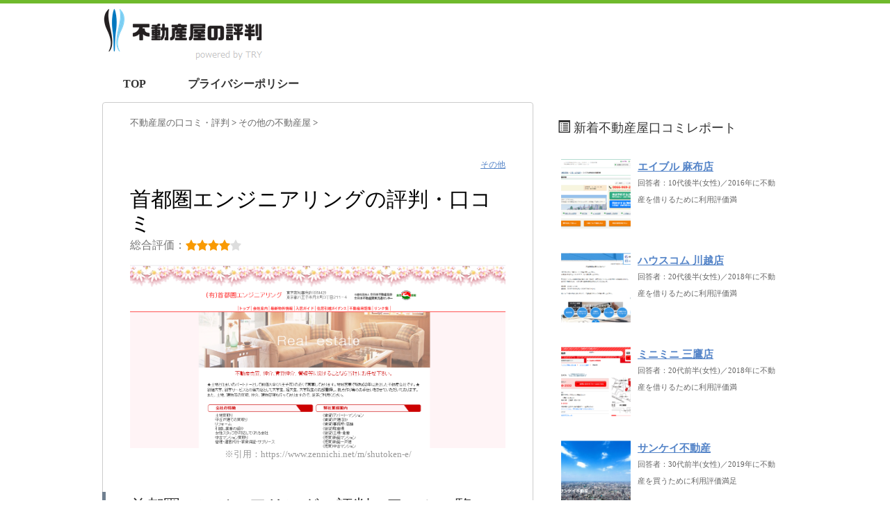

--- FILE ---
content_type: text/html; charset=UTF-8
request_url: https://realestate-navi.info/review/8784
body_size: 18442
content:
<!DOCTYPE html PUBLIC "-//W3C//DTD XHTML 1.0 Transitional//EN" "http://www.w3.org/TR/xhtml1/DTD/xhtml1-transitional.dtd">

<html lang="ja">
<head profile="http://gmpg.org/xfn/11">
<!-- Debug: Bootstrap Inserted by WordPress Twitter Bootstrap CSS plugin v3.4.1-0 http://icwp.io/w/ -->
<link rel="stylesheet" type="text/css" href="https://realestate-navi.info/wp-content/plugins/wordpress-bootstrap-css/resources/bootstrap-3.4.1/css/bootstrap.css" />
<!-- / WordPress Twitter Bootstrap CSS Plugin from iControlWP. -->
<!-- Global site tag (gtag.js) - Google Analytics -->
<script async src="https://www.googletagmanager.com/gtag/js?id=UA-107260089-3"></script>
<script>
  window.dataLayer = window.dataLayer || [];
  function gtag(){dataLayer.push(arguments);}
  gtag('js', new Date());

  gtag('config', 'UA-107260089-3');
</script>

<meta http-equiv="Content-Type" content="text/html; charset=UTF-8" />
<meta name="robots" content="index">
<title>
【口コミ】首都圏エンジニアリングの評判は？ - 不動産屋の評判</title>
<link rel="alternate" type="application/rss+xml" title="不動産屋の評判 RSS Feed" href="https://realestate-navi.info/feed" />
<link rel="pingback" href="https://realestate-navi.info/xmlrpc.php" />
<link rel="shortcut icon" href="https://realestate-navi.info/wp-content/themes/stinger3ver20140327/images/rogo.ico" />

<!---css切り替え--->
<meta name="viewport" content="width=1024, maximum-scale=1, user-scalable=yes">
<link rel="stylesheet" href="https://realestate-navi.info/wp-content/themes/stinger3ver20140327/style.css" type="text/css" media="all" />
<meta name='robots' content='index, follow, max-image-preview:large, max-snippet:-1, max-video-preview:-1' />

	<!-- This site is optimized with the Yoast SEO plugin v20.4 - https://yoast.com/wordpress/plugins/seo/ -->
	<link rel="canonical" href="https://realestate-navi.info/review/8784" />
	<meta property="og:locale" content="ja_JP" />
	<meta property="og:type" content="article" />
	<meta property="og:title" content="【口コミ】首都圏エンジニアリングの評判は？ - 不動産屋の評判" />
	<meta property="og:description" content="なにか住んでいて不安なことや、改善してほしいことを連絡すると、すぐに対応してくれました。エントランスの鍵が挿してもなかなか回らずマンションに入るのに時間がかかっ…" />
	<meta property="og:url" content="https://realestate-navi.info/review/8784" />
	<meta property="og:site_name" content="不動産屋の評判" />
	<meta property="article:published_time" content="2020-06-05T06:42:02+00:00" />
	<meta property="og:image" content="https://realestate-navi.info/wp-content/uploads/2020/06/首都圏エンジニアリング.png" />
	<meta property="og:image:width" content="1218" />
	<meta property="og:image:height" content="595" />
	<meta property="og:image:type" content="image/png" />
	<meta name="author" content="不動産屋の評判編集部" />
	<meta name="twitter:card" content="summary_large_image" />
	<meta name="twitter:label1" content="執筆者" />
	<meta name="twitter:data1" content="不動産屋の評判編集部" />
	<script type="application/ld+json" class="yoast-schema-graph">{"@context":"https://schema.org","@graph":[{"@type":"WebPage","@id":"https://realestate-navi.info/review/8784","url":"https://realestate-navi.info/review/8784","name":"【口コミ】首都圏エンジニアリングの評判は？ - 不動産屋の評判","isPartOf":{"@id":"https://realestate-navi.info/#website"},"primaryImageOfPage":{"@id":"https://realestate-navi.info/review/8784#primaryimage"},"image":{"@id":"https://realestate-navi.info/review/8784#primaryimage"},"thumbnailUrl":"https://realestate-navi.info/wp-content/uploads/2020/06/首都圏エンジニアリング.png","datePublished":"2020-06-05T06:42:02+00:00","dateModified":"2020-06-05T06:42:02+00:00","author":{"@id":"https://realestate-navi.info/#/schema/person/8e0b6a5a30444dc144c80f7b1f0077df"},"breadcrumb":{"@id":"https://realestate-navi.info/review/8784#breadcrumb"},"inLanguage":"ja","potentialAction":[{"@type":"ReadAction","target":["https://realestate-navi.info/review/8784"]}]},{"@type":"ImageObject","inLanguage":"ja","@id":"https://realestate-navi.info/review/8784#primaryimage","url":"https://realestate-navi.info/wp-content/uploads/2020/06/首都圏エンジニアリング.png","contentUrl":"https://realestate-navi.info/wp-content/uploads/2020/06/首都圏エンジニアリング.png","width":1218,"height":595,"caption":"首都圏エンジニアリング"},{"@type":"BreadcrumbList","@id":"https://realestate-navi.info/review/8784#breadcrumb","itemListElement":[{"@type":"ListItem","position":1,"name":"ホーム","item":"https://realestate-navi.info/"},{"@type":"ListItem","position":2,"name":"首都圏エンジニアリング"}]},{"@type":"WebSite","@id":"https://realestate-navi.info/#website","url":"https://realestate-navi.info/","name":"不動産屋の評判","description":"","potentialAction":[{"@type":"SearchAction","target":{"@type":"EntryPoint","urlTemplate":"https://realestate-navi.info/?s={search_term_string}"},"query-input":"required name=search_term_string"}],"inLanguage":"ja"},{"@type":"Person","@id":"https://realestate-navi.info/#/schema/person/8e0b6a5a30444dc144c80f7b1f0077df","name":"不動産屋の評判編集部","image":{"@type":"ImageObject","inLanguage":"ja","@id":"https://realestate-navi.info/#/schema/person/image/","url":"https://secure.gravatar.com/avatar/6171c091a1d8d1a7f29f0c8d5c96e332?s=96&d=mm&r=g","contentUrl":"https://secure.gravatar.com/avatar/6171c091a1d8d1a7f29f0c8d5c96e332?s=96&d=mm&r=g","caption":"不動産屋の評判編集部"},"url":"https://realestate-navi.info/review/author/b8ffded368516671f027afed53125c73b0054a10"}]}</script>
	<!-- / Yoast SEO plugin. -->


<script type="text/javascript">
window._wpemojiSettings = {"baseUrl":"https:\/\/s.w.org\/images\/core\/emoji\/14.0.0\/72x72\/","ext":".png","svgUrl":"https:\/\/s.w.org\/images\/core\/emoji\/14.0.0\/svg\/","svgExt":".svg","source":{"concatemoji":"https:\/\/realestate-navi.info\/wp-includes\/js\/wp-emoji-release.min.js?ver=6.2.8"}};
/*! This file is auto-generated */
!function(e,a,t){var n,r,o,i=a.createElement("canvas"),p=i.getContext&&i.getContext("2d");function s(e,t){p.clearRect(0,0,i.width,i.height),p.fillText(e,0,0);e=i.toDataURL();return p.clearRect(0,0,i.width,i.height),p.fillText(t,0,0),e===i.toDataURL()}function c(e){var t=a.createElement("script");t.src=e,t.defer=t.type="text/javascript",a.getElementsByTagName("head")[0].appendChild(t)}for(o=Array("flag","emoji"),t.supports={everything:!0,everythingExceptFlag:!0},r=0;r<o.length;r++)t.supports[o[r]]=function(e){if(p&&p.fillText)switch(p.textBaseline="top",p.font="600 32px Arial",e){case"flag":return s("\ud83c\udff3\ufe0f\u200d\u26a7\ufe0f","\ud83c\udff3\ufe0f\u200b\u26a7\ufe0f")?!1:!s("\ud83c\uddfa\ud83c\uddf3","\ud83c\uddfa\u200b\ud83c\uddf3")&&!s("\ud83c\udff4\udb40\udc67\udb40\udc62\udb40\udc65\udb40\udc6e\udb40\udc67\udb40\udc7f","\ud83c\udff4\u200b\udb40\udc67\u200b\udb40\udc62\u200b\udb40\udc65\u200b\udb40\udc6e\u200b\udb40\udc67\u200b\udb40\udc7f");case"emoji":return!s("\ud83e\udef1\ud83c\udffb\u200d\ud83e\udef2\ud83c\udfff","\ud83e\udef1\ud83c\udffb\u200b\ud83e\udef2\ud83c\udfff")}return!1}(o[r]),t.supports.everything=t.supports.everything&&t.supports[o[r]],"flag"!==o[r]&&(t.supports.everythingExceptFlag=t.supports.everythingExceptFlag&&t.supports[o[r]]);t.supports.everythingExceptFlag=t.supports.everythingExceptFlag&&!t.supports.flag,t.DOMReady=!1,t.readyCallback=function(){t.DOMReady=!0},t.supports.everything||(n=function(){t.readyCallback()},a.addEventListener?(a.addEventListener("DOMContentLoaded",n,!1),e.addEventListener("load",n,!1)):(e.attachEvent("onload",n),a.attachEvent("onreadystatechange",function(){"complete"===a.readyState&&t.readyCallback()})),(e=t.source||{}).concatemoji?c(e.concatemoji):e.wpemoji&&e.twemoji&&(c(e.twemoji),c(e.wpemoji)))}(window,document,window._wpemojiSettings);
</script>
<!-- realestate-navi.info is managing ads with Advanced Ads --><script id="reale-ready">
			window.advanced_ads_ready=function(e,a){a=a||"complete";var d=function(e){return"interactive"===a?"loading"!==e:"complete"===e};d(document.readyState)?e():document.addEventListener("readystatechange",(function(a){d(a.target.readyState)&&e()}),{once:"interactive"===a})},window.advanced_ads_ready_queue=window.advanced_ads_ready_queue||[];		</script>
		<style type="text/css">
img.wp-smiley,
img.emoji {
	display: inline !important;
	border: none !important;
	box-shadow: none !important;
	height: 1em !important;
	width: 1em !important;
	margin: 0 0.07em !important;
	vertical-align: -0.1em !important;
	background: none !important;
	padding: 0 !important;
}
</style>
	<link rel='stylesheet' id='wp-block-library-css' href='https://realestate-navi.info/wp-includes/css/dist/block-library/style.min.css?ver=6.2.8' type='text/css' media='all' />
<link rel='stylesheet' id='classic-theme-styles-css' href='https://realestate-navi.info/wp-includes/css/classic-themes.min.css?ver=6.2.8' type='text/css' media='all' />
<style id='global-styles-inline-css' type='text/css'>
body{--wp--preset--color--black: #000000;--wp--preset--color--cyan-bluish-gray: #abb8c3;--wp--preset--color--white: #ffffff;--wp--preset--color--pale-pink: #f78da7;--wp--preset--color--vivid-red: #cf2e2e;--wp--preset--color--luminous-vivid-orange: #ff6900;--wp--preset--color--luminous-vivid-amber: #fcb900;--wp--preset--color--light-green-cyan: #7bdcb5;--wp--preset--color--vivid-green-cyan: #00d084;--wp--preset--color--pale-cyan-blue: #8ed1fc;--wp--preset--color--vivid-cyan-blue: #0693e3;--wp--preset--color--vivid-purple: #9b51e0;--wp--preset--gradient--vivid-cyan-blue-to-vivid-purple: linear-gradient(135deg,rgba(6,147,227,1) 0%,rgb(155,81,224) 100%);--wp--preset--gradient--light-green-cyan-to-vivid-green-cyan: linear-gradient(135deg,rgb(122,220,180) 0%,rgb(0,208,130) 100%);--wp--preset--gradient--luminous-vivid-amber-to-luminous-vivid-orange: linear-gradient(135deg,rgba(252,185,0,1) 0%,rgba(255,105,0,1) 100%);--wp--preset--gradient--luminous-vivid-orange-to-vivid-red: linear-gradient(135deg,rgba(255,105,0,1) 0%,rgb(207,46,46) 100%);--wp--preset--gradient--very-light-gray-to-cyan-bluish-gray: linear-gradient(135deg,rgb(238,238,238) 0%,rgb(169,184,195) 100%);--wp--preset--gradient--cool-to-warm-spectrum: linear-gradient(135deg,rgb(74,234,220) 0%,rgb(151,120,209) 20%,rgb(207,42,186) 40%,rgb(238,44,130) 60%,rgb(251,105,98) 80%,rgb(254,248,76) 100%);--wp--preset--gradient--blush-light-purple: linear-gradient(135deg,rgb(255,206,236) 0%,rgb(152,150,240) 100%);--wp--preset--gradient--blush-bordeaux: linear-gradient(135deg,rgb(254,205,165) 0%,rgb(254,45,45) 50%,rgb(107,0,62) 100%);--wp--preset--gradient--luminous-dusk: linear-gradient(135deg,rgb(255,203,112) 0%,rgb(199,81,192) 50%,rgb(65,88,208) 100%);--wp--preset--gradient--pale-ocean: linear-gradient(135deg,rgb(255,245,203) 0%,rgb(182,227,212) 50%,rgb(51,167,181) 100%);--wp--preset--gradient--electric-grass: linear-gradient(135deg,rgb(202,248,128) 0%,rgb(113,206,126) 100%);--wp--preset--gradient--midnight: linear-gradient(135deg,rgb(2,3,129) 0%,rgb(40,116,252) 100%);--wp--preset--duotone--dark-grayscale: url('#wp-duotone-dark-grayscale');--wp--preset--duotone--grayscale: url('#wp-duotone-grayscale');--wp--preset--duotone--purple-yellow: url('#wp-duotone-purple-yellow');--wp--preset--duotone--blue-red: url('#wp-duotone-blue-red');--wp--preset--duotone--midnight: url('#wp-duotone-midnight');--wp--preset--duotone--magenta-yellow: url('#wp-duotone-magenta-yellow');--wp--preset--duotone--purple-green: url('#wp-duotone-purple-green');--wp--preset--duotone--blue-orange: url('#wp-duotone-blue-orange');--wp--preset--font-size--small: 13px;--wp--preset--font-size--medium: 20px;--wp--preset--font-size--large: 36px;--wp--preset--font-size--x-large: 42px;--wp--preset--spacing--20: 0.44rem;--wp--preset--spacing--30: 0.67rem;--wp--preset--spacing--40: 1rem;--wp--preset--spacing--50: 1.5rem;--wp--preset--spacing--60: 2.25rem;--wp--preset--spacing--70: 3.38rem;--wp--preset--spacing--80: 5.06rem;--wp--preset--shadow--natural: 6px 6px 9px rgba(0, 0, 0, 0.2);--wp--preset--shadow--deep: 12px 12px 50px rgba(0, 0, 0, 0.4);--wp--preset--shadow--sharp: 6px 6px 0px rgba(0, 0, 0, 0.2);--wp--preset--shadow--outlined: 6px 6px 0px -3px rgba(255, 255, 255, 1), 6px 6px rgba(0, 0, 0, 1);--wp--preset--shadow--crisp: 6px 6px 0px rgba(0, 0, 0, 1);}:where(.is-layout-flex){gap: 0.5em;}body .is-layout-flow > .alignleft{float: left;margin-inline-start: 0;margin-inline-end: 2em;}body .is-layout-flow > .alignright{float: right;margin-inline-start: 2em;margin-inline-end: 0;}body .is-layout-flow > .aligncenter{margin-left: auto !important;margin-right: auto !important;}body .is-layout-constrained > .alignleft{float: left;margin-inline-start: 0;margin-inline-end: 2em;}body .is-layout-constrained > .alignright{float: right;margin-inline-start: 2em;margin-inline-end: 0;}body .is-layout-constrained > .aligncenter{margin-left: auto !important;margin-right: auto !important;}body .is-layout-constrained > :where(:not(.alignleft):not(.alignright):not(.alignfull)){max-width: var(--wp--style--global--content-size);margin-left: auto !important;margin-right: auto !important;}body .is-layout-constrained > .alignwide{max-width: var(--wp--style--global--wide-size);}body .is-layout-flex{display: flex;}body .is-layout-flex{flex-wrap: wrap;align-items: center;}body .is-layout-flex > *{margin: 0;}:where(.wp-block-columns.is-layout-flex){gap: 2em;}.has-black-color{color: var(--wp--preset--color--black) !important;}.has-cyan-bluish-gray-color{color: var(--wp--preset--color--cyan-bluish-gray) !important;}.has-white-color{color: var(--wp--preset--color--white) !important;}.has-pale-pink-color{color: var(--wp--preset--color--pale-pink) !important;}.has-vivid-red-color{color: var(--wp--preset--color--vivid-red) !important;}.has-luminous-vivid-orange-color{color: var(--wp--preset--color--luminous-vivid-orange) !important;}.has-luminous-vivid-amber-color{color: var(--wp--preset--color--luminous-vivid-amber) !important;}.has-light-green-cyan-color{color: var(--wp--preset--color--light-green-cyan) !important;}.has-vivid-green-cyan-color{color: var(--wp--preset--color--vivid-green-cyan) !important;}.has-pale-cyan-blue-color{color: var(--wp--preset--color--pale-cyan-blue) !important;}.has-vivid-cyan-blue-color{color: var(--wp--preset--color--vivid-cyan-blue) !important;}.has-vivid-purple-color{color: var(--wp--preset--color--vivid-purple) !important;}.has-black-background-color{background-color: var(--wp--preset--color--black) !important;}.has-cyan-bluish-gray-background-color{background-color: var(--wp--preset--color--cyan-bluish-gray) !important;}.has-white-background-color{background-color: var(--wp--preset--color--white) !important;}.has-pale-pink-background-color{background-color: var(--wp--preset--color--pale-pink) !important;}.has-vivid-red-background-color{background-color: var(--wp--preset--color--vivid-red) !important;}.has-luminous-vivid-orange-background-color{background-color: var(--wp--preset--color--luminous-vivid-orange) !important;}.has-luminous-vivid-amber-background-color{background-color: var(--wp--preset--color--luminous-vivid-amber) !important;}.has-light-green-cyan-background-color{background-color: var(--wp--preset--color--light-green-cyan) !important;}.has-vivid-green-cyan-background-color{background-color: var(--wp--preset--color--vivid-green-cyan) !important;}.has-pale-cyan-blue-background-color{background-color: var(--wp--preset--color--pale-cyan-blue) !important;}.has-vivid-cyan-blue-background-color{background-color: var(--wp--preset--color--vivid-cyan-blue) !important;}.has-vivid-purple-background-color{background-color: var(--wp--preset--color--vivid-purple) !important;}.has-black-border-color{border-color: var(--wp--preset--color--black) !important;}.has-cyan-bluish-gray-border-color{border-color: var(--wp--preset--color--cyan-bluish-gray) !important;}.has-white-border-color{border-color: var(--wp--preset--color--white) !important;}.has-pale-pink-border-color{border-color: var(--wp--preset--color--pale-pink) !important;}.has-vivid-red-border-color{border-color: var(--wp--preset--color--vivid-red) !important;}.has-luminous-vivid-orange-border-color{border-color: var(--wp--preset--color--luminous-vivid-orange) !important;}.has-luminous-vivid-amber-border-color{border-color: var(--wp--preset--color--luminous-vivid-amber) !important;}.has-light-green-cyan-border-color{border-color: var(--wp--preset--color--light-green-cyan) !important;}.has-vivid-green-cyan-border-color{border-color: var(--wp--preset--color--vivid-green-cyan) !important;}.has-pale-cyan-blue-border-color{border-color: var(--wp--preset--color--pale-cyan-blue) !important;}.has-vivid-cyan-blue-border-color{border-color: var(--wp--preset--color--vivid-cyan-blue) !important;}.has-vivid-purple-border-color{border-color: var(--wp--preset--color--vivid-purple) !important;}.has-vivid-cyan-blue-to-vivid-purple-gradient-background{background: var(--wp--preset--gradient--vivid-cyan-blue-to-vivid-purple) !important;}.has-light-green-cyan-to-vivid-green-cyan-gradient-background{background: var(--wp--preset--gradient--light-green-cyan-to-vivid-green-cyan) !important;}.has-luminous-vivid-amber-to-luminous-vivid-orange-gradient-background{background: var(--wp--preset--gradient--luminous-vivid-amber-to-luminous-vivid-orange) !important;}.has-luminous-vivid-orange-to-vivid-red-gradient-background{background: var(--wp--preset--gradient--luminous-vivid-orange-to-vivid-red) !important;}.has-very-light-gray-to-cyan-bluish-gray-gradient-background{background: var(--wp--preset--gradient--very-light-gray-to-cyan-bluish-gray) !important;}.has-cool-to-warm-spectrum-gradient-background{background: var(--wp--preset--gradient--cool-to-warm-spectrum) !important;}.has-blush-light-purple-gradient-background{background: var(--wp--preset--gradient--blush-light-purple) !important;}.has-blush-bordeaux-gradient-background{background: var(--wp--preset--gradient--blush-bordeaux) !important;}.has-luminous-dusk-gradient-background{background: var(--wp--preset--gradient--luminous-dusk) !important;}.has-pale-ocean-gradient-background{background: var(--wp--preset--gradient--pale-ocean) !important;}.has-electric-grass-gradient-background{background: var(--wp--preset--gradient--electric-grass) !important;}.has-midnight-gradient-background{background: var(--wp--preset--gradient--midnight) !important;}.has-small-font-size{font-size: var(--wp--preset--font-size--small) !important;}.has-medium-font-size{font-size: var(--wp--preset--font-size--medium) !important;}.has-large-font-size{font-size: var(--wp--preset--font-size--large) !important;}.has-x-large-font-size{font-size: var(--wp--preset--font-size--x-large) !important;}
.wp-block-navigation a:where(:not(.wp-element-button)){color: inherit;}
:where(.wp-block-columns.is-layout-flex){gap: 2em;}
.wp-block-pullquote{font-size: 1.5em;line-height: 1.6;}
</style>
<script type='text/javascript' src='https://realestate-navi.info/wp-includes/js/jquery/jquery.min.js?ver=3.6.4' id='jquery-core-js'></script>
<script type='text/javascript' src='https://realestate-navi.info/wp-includes/js/jquery/jquery-migrate.min.js?ver=3.4.0' id='jquery-migrate-js'></script>
<link rel="https://api.w.org/" href="https://realestate-navi.info/wp-json/" /><link rel="alternate" type="application/json" href="https://realestate-navi.info/wp-json/wp/v2/posts/8784" /><link rel='shortlink' href='https://realestate-navi.info/?p=8784' />
<link rel="alternate" type="application/json+oembed" href="https://realestate-navi.info/wp-json/oembed/1.0/embed?url=https%3A%2F%2Frealestate-navi.info%2Freview%2F8784" />
<link rel="alternate" type="text/xml+oembed" href="https://realestate-navi.info/wp-json/oembed/1.0/embed?url=https%3A%2F%2Frealestate-navi.info%2Freview%2F8784&#038;format=xml" />
<noscript><style>.lazyload[data-src]{display:none !important;}</style></noscript><style>.lazyload{background-image:none !important;}.lazyload:before{background-image:none !important;}</style>

</head>

<body class="post-template-default single single-post postid-8784 single-format-standard aa-prefix-reale-">
<script data-cfasync="false" data-no-defer="1">var ewww_webp_supported=false;</script>


<div id="container">
<div id="header">
  <div id="header-in">
    <div id="header-white">
    <div id="h-l">
		<p class="sitename"><a href="https://realestate-navi.info/"><img border="0" src="[data-uri]" alt="不動産屋の評判" data-src="https://realestate-navi.info/wp-content/uploads/2018/07/不動産屋の評判.png" decoding="async" class="lazyload"><noscript><img border="0" src="https://realestate-navi.info/wp-content/uploads/2018/07/不動産屋の評判.png" alt="不動産屋の評判" data-eio="l"></noscript></a></p>
		<p class="sitename_sp"><a href="https://realestate-navi.info/"><img border="0" src="[data-uri]" width="80%" alt="不動産屋の評判" data-src="https://realestate-navi.info/wp-content/uploads/2018/07/不動産屋の評判.png" decoding="async" class="lazyload"><noscript><img border="0" src="https://realestate-navi.info/wp-content/uploads/2018/07/不動産屋の評判.png" width="80%" alt="不動産屋の評判" data-eio="l"></noscript></a></p>
            <p class="descr">
              </p>
          </div>
    <!-- /#h-l --> 
  </div>
  </div>
  <!-- /#header-in --> 
</div>
<!-- /#header -->
<div id="gazou">
  <div id="gazou-in">
                <p id="headimg"></p>
          </div>
  <!-- /#gazou-in --> 
</div>
<!-- /#gazou -->
<div class="clear"></div>
<!--pcnavi-->
<div class="smanone">
  <div id="navi-in">
    <ul>
      <li> <a href="https://realestate-navi.info" title="トップページ">TOP</a> </li>
      <div class="menu"><ul>
<li class="page_item page-item-2"><a href="https://realestate-navi.info/policy">プライバシーポリシー</a></li>
</ul></div>
    </ul>
    <div class="clear"></div>
  </div>
</div>
<!--/pcnavi-->
<div id="wrap">
	

<div id="wrap-in">
<div id="main">

<div class="kuzu">
  <div id="breadcrumb">
    <div itemscope itemtype="http://data-vocabulary.org/Breadcrumb"> <a href="https://realestate-navi.info" itemprop="url"><span itemprop="title">不動産屋の口コミ・評判</span> </a> &gt; </div>
                        <div itemscope itemtype="http://data-vocabulary.org/Breadcrumb"> <a href="https://realestate-navi.info/area/other" itemprop="url"> <span itemprop="title">その他</span>の不動産屋 </a> &gt; </div>
      </div>
</div>
<!--/kuzu-->
<div id="dendo"> </div>
<!-- /#dendo -->
<div class="post"> 
  <!--ループ開始-->
    <div class="kizi">
    <div class="blogbox">
      <span class="kdate"><p>
              <br><a href="https://realestate-navi.info/area/other" rel="category tag">その他</a> </p></span>
    </div>


    <h1 class="entry-title">
      首都圏エンジニアリングの評判・口コミ
    </h1>


<div class="review">総合評価：<img src="[data-uri]" data-src="/wp-content/uploads/2018/07/star-orange.svg" decoding="async" class="lazyload" /><noscript><img src="/wp-content/uploads/2018/07/star-orange.svg" data-eio="l" /></noscript><img src="[data-uri]" data-src="/wp-content/uploads/2018/07/star-orange.svg" decoding="async" class="lazyload" /><noscript><img src="/wp-content/uploads/2018/07/star-orange.svg" data-eio="l" /></noscript><img src="[data-uri]" data-src="/wp-content/uploads/2018/07/star-orange.svg" decoding="async" class="lazyload" /><noscript><img src="/wp-content/uploads/2018/07/star-orange.svg" data-eio="l" /></noscript><img src="[data-uri]" data-src="/wp-content/uploads/2018/07/star-orange.svg" decoding="async" class="lazyload" /><noscript><img src="/wp-content/uploads/2018/07/star-orange.svg" data-eio="l" /></noscript><img src="[data-uri]" data-src="/wp-content/uploads/2018/07/star-gray.svg" decoding="async" class="lazyload" /><noscript><img src="/wp-content/uploads/2018/07/star-gray.svg" data-eio="l" /></noscript></div>

<br>
<img src="[data-uri]" width="100%" data-src="https://realestate-navi.info/wp-content/uploads/2020/06/首都圏エンジニアリング.png" decoding="async" class="lazyload"><noscript><img src="https://realestate-navi.info/wp-content/uploads/2020/06/首都圏エンジニアリング.png" width="100%" data-eio="l"></noscript>
<br>
<center><font size="-1" color="#999">※引用：https://www.zennichi.net/m/shutoken-e/</font></center>




<h2>首都圏エンジニアリングの評判・口コミ一覧</h2><p class="questionTitle">Q.首都圏エンジニアリングを実際に利用してみて、満足した点、不満に感じた点をそれぞれ教えてください。</p>

    <div class="review_area">
<div class="review_person">回答者：20代前半(女性)／2016年に不動産を借りるために利用</div>
<h3 class="info_name">評価</h3>
<p><img decoding="async" src="[data-uri]" data-src="/wp-content/uploads/2018/07/star-orange.svg" class="lazyload" /><noscript><img decoding="async" src="/wp-content/uploads/2018/07/star-orange.svg" data-eio="l" /></noscript><img decoding="async" src="[data-uri]" data-src="/wp-content/uploads/2018/07/star-orange.svg" class="lazyload" /><noscript><img decoding="async" src="/wp-content/uploads/2018/07/star-orange.svg" data-eio="l" /></noscript><img decoding="async" src="[data-uri]" data-src="/wp-content/uploads/2018/07/star-orange.svg" class="lazyload" /><noscript><img decoding="async" src="/wp-content/uploads/2018/07/star-orange.svg" data-eio="l" /></noscript><img decoding="async" src="[data-uri]" data-src="/wp-content/uploads/2018/07/star-orange.svg" class="lazyload" /><noscript><img decoding="async" src="/wp-content/uploads/2018/07/star-orange.svg" data-eio="l" /></noscript><img decoding="async" src="[data-uri]" data-src="/wp-content/uploads/2018/07/star-gray.svg" class="lazyload" /><noscript><img decoding="async" src="/wp-content/uploads/2018/07/star-gray.svg" data-eio="l" /></noscript></p>
<h3 class="info_name">満足した点：連絡がとりやすかった</h3>
<p>なにか住んでいて不安なことや、改善してほしいことを連絡すると、すぐに対応してくれました。エントランスの鍵が挿してもなかなか回らずマンションに入るのに時間がかかっていましたが、連絡した次の日には業者がきてくれすぐ鍵が回るようにしてくれました。他にも宅配ボックスをエントランスに設置していただき、昼間学校で家にいない学生にとっては住みやすい環境を作っていただきました。また、週に一度マンションの廊下やエントランスを掃除していただき、気持ちよく住むことができました。</p>
<h3 class="info_name">不満に感じた点：駐車場が少ない</h3>
<p>実際に不動産屋に行くと、道沿いにあるため隣のアパートの駐車場一つしか停める場所がありませんでした。また家賃を払うのに銀行引き落としではなく、自分で手渡しか振り込みかの二択でした。学生だったので直接手渡しするのが時間的にも難しく、振り込みをするしかなかったですが、不動産会社に合わせた銀行口座を作らないと振込手数料がかかってしまい、こっち負担だったため住みだしてからは新しく銀行口座を家賃用として作りとても不便でした。</p>
<div class="review_person">ID:CW-41187779</div>
</div>


<h2>首都圏エンジニアリングの基本情報</h2>
<table class="infotable" width="100%" border="1">
  <tbody>
    <tr>
      <th width=30% class="table1">不動産会社名</th>
      <td width=70% class="table1">首都圏エンジニアリング</td>
    </tr>
    <tr>
      <th>運営会社</th>
      <td>（有）首都圏エンジニアリング</td>
    </tr>
    <tr>
      <th>店舗住所</th>
      <td>192-0003 東京都八王子市丹木町３丁目２１１－４ </td>
    </tr>
    <tr>
      <th>アクセス</th>
      <td>中央線:八王子 バス乗車:18分 バス停名：善太郎坂下 停歩分：2分 </td>
    </tr>
    <tr>
      <th>営業時間</th>
      <td>10:00～18:00 </td>
    </tr>
    <tr>
      <th>定休日</th>
      <td>毎週日曜日､祝日 年末年始</td>
    </tr>
    <tr>
      <th>URL</th>
      <td>                <a href="https://www.zennichi.net/m/shutoken-e/">https://www.zennichi.net/m/shutoken-e/</a>
                      </td>
    </tr>
  </tbody>
</table>


      </div>
    <!--ループ終了-->
  <div class="kizi02">
    <!--関連記事-->
<h2>その他の不動産会社の評判・口コミ</h2>

    <div class="sumbox02">
      <div id="topnews">
        <div>
                                        <dl>
              <h4> <a href="https://realestate-navi.info/review/3769">
                SOARS（ソアーズ） 五反田店                </a></h4>

			  <dt> <a href="https://realestate-navi.info/review/3769" title="SOARS（ソアーズ） 五反田店">
                            <img width="110" height="110" src="[data-uri]" class="attachment-thumb110 size-thumb110 wp-post-image lazyload" alt="" decoding="async"   data-src="https://realestate-navi.info/wp-content/uploads/2019/04/SOARS（ソアーズ）-五反田店-110x110.png" data-srcset="https://realestate-navi.info/wp-content/uploads/2019/04/SOARS（ソアーズ）-五反田店-110x110.png 110w, https://realestate-navi.info/wp-content/uploads/2019/04/SOARS（ソアーズ）-五反田店-150x150.png 150w, https://realestate-navi.info/wp-content/uploads/2019/04/SOARS（ソアーズ）-五反田店-100x100.png 100w" data-sizes="auto" /><noscript><img width="110" height="110" src="https://realestate-navi.info/wp-content/uploads/2019/04/SOARS（ソアーズ）-五反田店-110x110.png" class="attachment-thumb110 size-thumb110 wp-post-image" alt="" decoding="async" srcset="https://realestate-navi.info/wp-content/uploads/2019/04/SOARS（ソアーズ）-五反田店-110x110.png 110w, https://realestate-navi.info/wp-content/uploads/2019/04/SOARS（ソアーズ）-五反田店-150x150.png 150w, https://realestate-navi.info/wp-content/uploads/2019/04/SOARS（ソアーズ）-五反田店-100x100.png 100w" sizes="(max-width: 110px) 100vw, 110px" data-eio="l" /></noscript>                            </a> </dt>
            <dd>
              <p class="dami">

          <div class="review_archive">
            総合評価：<img src="[data-uri]" data-src="/wp-content/uploads/2018/07/star-orange.svg" decoding="async" class="lazyload" /><noscript><img src="/wp-content/uploads/2018/07/star-orange.svg" data-eio="l" /></noscript><img src="[data-uri]" data-src="/wp-content/uploads/2018/07/star-orange.svg" decoding="async" class="lazyload" /><noscript><img src="/wp-content/uploads/2018/07/star-orange.svg" data-eio="l" /></noscript><img src="[data-uri]" data-src="/wp-content/uploads/2018/07/star-gray.svg" decoding="async" class="lazyload" /><noscript><img src="/wp-content/uploads/2018/07/star-gray.svg" data-eio="l" /></noscript><img src="[data-uri]" data-src="/wp-content/uploads/2018/07/star-gray.svg" decoding="async" class="lazyload" /><noscript><img src="/wp-content/uploads/2018/07/star-gray.svg" data-eio="l" /></noscript><img src="[data-uri]" data-src="/wp-content/uploads/2018/07/star-gray.svg" decoding="async" class="lazyload" /><noscript><img src="/wp-content/uploads/2018/07/star-gray.svg" data-eio="l" /></noscript></div>
          <h5>ピックアップ口コミ</h5>
          <font size="-1"><p>事情があり、急ぎで部屋を探していました。電話で問い合わせるとすぐに案内をしてくれて、お店での相談もすぐに対応してもらいました。電話での対応も店舗での対応もとても…</p>
</font><br>
          <font size="-1" color="#999">
            <i class="glyphicon glyphicon-map-marker" aria-hidden="true"></i> アクセス：山手線 五反田駅 徒歩2分<br >
            <i class="glyphicon glyphicon-info-sign" aria-hidden="true"></i> 営業時間：-<br >
            <i class="glyphicon glyphicon-calendar" aria-hidden="true"></i> 定休日：無休(年末年始を除く)          </font>

              </p>
              <p class="motto"><a href="https://realestate-navi.info/review/3769">続きを読む</a></p>
            </dd>
          </dl>


<br><br>

                    <dl>
              <h4> <a href="https://realestate-navi.info/review/4743">
                ナイス住まいの情報館 住マイルCafe木場                </a></h4>

			  <dt> <a href="https://realestate-navi.info/review/4743" title="ナイス住まいの情報館 住マイルCafe木場">
                            <img width="110" height="110" src="[data-uri]" class="attachment-thumb110 size-thumb110 wp-post-image lazyload" alt="" decoding="async"   data-src="https://realestate-navi.info/wp-content/uploads/2019/05/ナイス住まいの情報館-住マイルCafe木場-110x110.png" data-srcset="https://realestate-navi.info/wp-content/uploads/2019/05/ナイス住まいの情報館-住マイルCafe木場-110x110.png 110w, https://realestate-navi.info/wp-content/uploads/2019/05/ナイス住まいの情報館-住マイルCafe木場-150x150.png 150w, https://realestate-navi.info/wp-content/uploads/2019/05/ナイス住まいの情報館-住マイルCafe木場-100x100.png 100w" data-sizes="auto" /><noscript><img width="110" height="110" src="https://realestate-navi.info/wp-content/uploads/2019/05/ナイス住まいの情報館-住マイルCafe木場-110x110.png" class="attachment-thumb110 size-thumb110 wp-post-image" alt="" decoding="async" srcset="https://realestate-navi.info/wp-content/uploads/2019/05/ナイス住まいの情報館-住マイルCafe木場-110x110.png 110w, https://realestate-navi.info/wp-content/uploads/2019/05/ナイス住まいの情報館-住マイルCafe木場-150x150.png 150w, https://realestate-navi.info/wp-content/uploads/2019/05/ナイス住まいの情報館-住マイルCafe木場-100x100.png 100w" sizes="(max-width: 110px) 100vw, 110px" data-eio="l" /></noscript>                            </a> </dt>
            <dd>
              <p class="dami">

          <div class="review_archive">
            総合評価：<img src="[data-uri]" data-src="/wp-content/uploads/2018/07/star-orange.svg" decoding="async" class="lazyload" /><noscript><img src="/wp-content/uploads/2018/07/star-orange.svg" data-eio="l" /></noscript><img src="[data-uri]" data-src="/wp-content/uploads/2018/07/star-orange.svg" decoding="async" class="lazyload" /><noscript><img src="/wp-content/uploads/2018/07/star-orange.svg" data-eio="l" /></noscript><img src="[data-uri]" data-src="/wp-content/uploads/2018/07/star-orange.svg" decoding="async" class="lazyload" /><noscript><img src="/wp-content/uploads/2018/07/star-orange.svg" data-eio="l" /></noscript><img src="[data-uri]" data-src="/wp-content/uploads/2018/07/star-orange.svg" decoding="async" class="lazyload" /><noscript><img src="/wp-content/uploads/2018/07/star-orange.svg" data-eio="l" /></noscript><img src="[data-uri]" data-src="/wp-content/uploads/2018/07/star-gray.svg" decoding="async" class="lazyload" /><noscript><img src="/wp-content/uploads/2018/07/star-gray.svg" data-eio="l" /></noscript></div>
          <h5>ピックアップ口コミ</h5>
          <font size="-1"><p>中古マンションの購入でこちらを利用しました。予約なしで伺ったのに、親身になって対応してくれ条件に合う物件をすぐにピックアップしてくれて頼り甲斐がありました。その…</p>
</font><br>
          <font size="-1" color="#999">
            <i class="glyphicon glyphicon-map-marker" aria-hidden="true"></i> アクセス：東西線 木場駅 徒?3分<br >
            <i class="glyphicon glyphicon-info-sign" aria-hidden="true"></i> 営業時間：9:30〜18:00<br >
            <i class="glyphicon glyphicon-calendar" aria-hidden="true"></i> 定休日：夏季、年末年始          </font>

              </p>
              <p class="motto"><a href="https://realestate-navi.info/review/4743">続きを読む</a></p>
            </dd>
          </dl>


<br><br>

                    <dl>
              <h4> <a href="https://realestate-navi.info/review/7759">
                日本橋よろずや不動産                </a></h4>

			  <dt> <a href="https://realestate-navi.info/review/7759" title="日本橋よろずや不動産">
                            <img width="110" height="110" src="[data-uri]" class="attachment-thumb110 size-thumb110 wp-post-image lazyload" alt="日本橋よろずや不動産" decoding="async"   data-src="https://realestate-navi.info/wp-content/uploads/2019/12/日本橋よろずや不動産-110x110.png" data-srcset="https://realestate-navi.info/wp-content/uploads/2019/12/日本橋よろずや不動産-110x110.png 110w, https://realestate-navi.info/wp-content/uploads/2019/12/日本橋よろずや不動産-150x150.png 150w, https://realestate-navi.info/wp-content/uploads/2019/12/日本橋よろずや不動産-100x100.png 100w" data-sizes="auto" /><noscript><img width="110" height="110" src="https://realestate-navi.info/wp-content/uploads/2019/12/日本橋よろずや不動産-110x110.png" class="attachment-thumb110 size-thumb110 wp-post-image" alt="日本橋よろずや不動産" decoding="async" srcset="https://realestate-navi.info/wp-content/uploads/2019/12/日本橋よろずや不動産-110x110.png 110w, https://realestate-navi.info/wp-content/uploads/2019/12/日本橋よろずや不動産-150x150.png 150w, https://realestate-navi.info/wp-content/uploads/2019/12/日本橋よろずや不動産-100x100.png 100w" sizes="(max-width: 110px) 100vw, 110px" data-eio="l" /></noscript>                            </a> </dt>
            <dd>
              <p class="dami">

          <div class="review_archive">
            総合評価：<img src="[data-uri]" data-src="/wp-content/uploads/2018/07/star-orange.svg" decoding="async" class="lazyload" /><noscript><img src="/wp-content/uploads/2018/07/star-orange.svg" data-eio="l" /></noscript><img src="[data-uri]" data-src="/wp-content/uploads/2018/07/star-orange.svg" decoding="async" class="lazyload" /><noscript><img src="/wp-content/uploads/2018/07/star-orange.svg" data-eio="l" /></noscript><img src="[data-uri]" data-src="/wp-content/uploads/2018/07/star-orange.svg" decoding="async" class="lazyload" /><noscript><img src="/wp-content/uploads/2018/07/star-orange.svg" data-eio="l" /></noscript><img src="[data-uri]" data-src="/wp-content/uploads/2018/07/star-orange.svg" decoding="async" class="lazyload" /><noscript><img src="/wp-content/uploads/2018/07/star-orange.svg" data-eio="l" /></noscript><img src="[data-uri]" data-src="/wp-content/uploads/2018/07/star-orange.svg" decoding="async" class="lazyload" /><noscript><img src="/wp-content/uploads/2018/07/star-orange.svg" data-eio="l" /></noscript></div>
          <h5>ピックアップ口コミ</h5>
          <font size="-1"><p>地方で物件探しをしており、引っ越しまでの時間も内覧できる回数やタイミングも限られた中で、丁寧にご連絡くださり、またこちらのわがままにも快く応じてくださいました。…</p>
</font><br>
          <font size="-1" color="#999">
            <i class="glyphicon glyphicon-map-marker" aria-hidden="true"></i> アクセス：東京メトロ三越前駅「A1」出口<br >
            <i class="glyphicon glyphicon-info-sign" aria-hidden="true"></i> 営業時間：10:00～19:00<br >
            <i class="glyphicon glyphicon-calendar" aria-hidden="true"></i> 定休日：水曜日          </font>

              </p>
              <p class="motto"><a href="https://realestate-navi.info/review/7759">続きを読む</a></p>
            </dd>
          </dl>


<br><br>

                    <dl>
              <h4> <a href="https://realestate-navi.info/review/5314">
                JKK（東京都住宅供給公社）                </a></h4>

			  <dt> <a href="https://realestate-navi.info/review/5314" title="JKK（東京都住宅供給公社）">
                            <img width="110" height="110" src="[data-uri]" class="attachment-thumb110 size-thumb110 wp-post-image lazyload" alt="" decoding="async"   data-src="https://realestate-navi.info/wp-content/uploads/2019/07/JKK（東京都住宅供給公社）-110x110.png" data-srcset="https://realestate-navi.info/wp-content/uploads/2019/07/JKK（東京都住宅供給公社）-110x110.png 110w, https://realestate-navi.info/wp-content/uploads/2019/07/JKK（東京都住宅供給公社）-150x150.png 150w, https://realestate-navi.info/wp-content/uploads/2019/07/JKK（東京都住宅供給公社）-100x100.png 100w" data-sizes="auto" /><noscript><img width="110" height="110" src="https://realestate-navi.info/wp-content/uploads/2019/07/JKK（東京都住宅供給公社）-110x110.png" class="attachment-thumb110 size-thumb110 wp-post-image" alt="" decoding="async" srcset="https://realestate-navi.info/wp-content/uploads/2019/07/JKK（東京都住宅供給公社）-110x110.png 110w, https://realestate-navi.info/wp-content/uploads/2019/07/JKK（東京都住宅供給公社）-150x150.png 150w, https://realestate-navi.info/wp-content/uploads/2019/07/JKK（東京都住宅供給公社）-100x100.png 100w" sizes="(max-width: 110px) 100vw, 110px" data-eio="l" /></noscript>                            </a> </dt>
            <dd>
              <p class="dami">

          <div class="review_archive">
            総合評価：<img src="[data-uri]" data-src="/wp-content/uploads/2018/07/star-orange.svg" decoding="async" class="lazyload" /><noscript><img src="/wp-content/uploads/2018/07/star-orange.svg" data-eio="l" /></noscript><img src="[data-uri]" data-src="/wp-content/uploads/2018/07/star-orange.svg" decoding="async" class="lazyload" /><noscript><img src="/wp-content/uploads/2018/07/star-orange.svg" data-eio="l" /></noscript><img src="[data-uri]" data-src="/wp-content/uploads/2018/07/star-orange.svg" decoding="async" class="lazyload" /><noscript><img src="/wp-content/uploads/2018/07/star-orange.svg" data-eio="l" /></noscript><img src="[data-uri]" data-src="/wp-content/uploads/2018/07/star-orange.svg" decoding="async" class="lazyload" /><noscript><img src="/wp-content/uploads/2018/07/star-orange.svg" data-eio="l" /></noscript><img src="[data-uri]" data-src="/wp-content/uploads/2018/07/star-orange.svg" decoding="async" class="lazyload" /><noscript><img src="/wp-content/uploads/2018/07/star-orange.svg" data-eio="l" /></noscript></div>
          <h5>ピックアップ口コミ</h5>
          <font size="-1"><p>前に住んでいた家の近くで引越し先を探していたので近くで探すことができ、また、内覧に行くとにもサクサクと順序良く連れて行ってくれたので大変満足しています。また、仲…</p>
</font><br>
          <font size="-1" color="#999">
            <i class="glyphicon glyphicon-map-marker" aria-hidden="true"></i> アクセス：千代田線 表参道駅 徒歩9分<br >
            <i class="glyphicon glyphicon-info-sign" aria-hidden="true"></i> 営業時間：[公社住宅募集センター] 9:30〜18:00 [都営住宅募集センター] 9:00〜12:00、13:00〜18:00<br >
            <i class="glyphicon glyphicon-calendar" aria-hidden="true"></i> 定休日：[公社住宅募集センター] 日曜日、祝日 [都営住宅募集センター] 土曜日、日曜日、祝日          </font>

              </p>
              <p class="motto"><a href="https://realestate-navi.info/review/5314">続きを読む</a></p>
            </dd>
          </dl>


<br><br>

                    <dl>
              <h4> <a href="https://realestate-navi.info/review/6996">
                パイオニア商事                </a></h4>

			  <dt> <a href="https://realestate-navi.info/review/6996" title="パイオニア商事">
                            <img width="110" height="110" src="[data-uri]" class="attachment-thumb110 size-thumb110 wp-post-image lazyload" alt="" decoding="async"   data-src="https://realestate-navi.info/wp-content/uploads/2019/10/パイオニア商事-110x110.png" data-srcset="https://realestate-navi.info/wp-content/uploads/2019/10/パイオニア商事-110x110.png 110w, https://realestate-navi.info/wp-content/uploads/2019/10/パイオニア商事-150x150.png 150w, https://realestate-navi.info/wp-content/uploads/2019/10/パイオニア商事-100x100.png 100w" data-sizes="auto" /><noscript><img width="110" height="110" src="https://realestate-navi.info/wp-content/uploads/2019/10/パイオニア商事-110x110.png" class="attachment-thumb110 size-thumb110 wp-post-image" alt="" decoding="async" srcset="https://realestate-navi.info/wp-content/uploads/2019/10/パイオニア商事-110x110.png 110w, https://realestate-navi.info/wp-content/uploads/2019/10/パイオニア商事-150x150.png 150w, https://realestate-navi.info/wp-content/uploads/2019/10/パイオニア商事-100x100.png 100w" sizes="(max-width: 110px) 100vw, 110px" data-eio="l" /></noscript>                            </a> </dt>
            <dd>
              <p class="dami">

          <div class="review_archive">
            総合評価：<img src="[data-uri]" data-src="/wp-content/uploads/2018/07/star-orange.svg" decoding="async" class="lazyload" /><noscript><img src="/wp-content/uploads/2018/07/star-orange.svg" data-eio="l" /></noscript><img src="[data-uri]" data-src="/wp-content/uploads/2018/07/star-orange.svg" decoding="async" class="lazyload" /><noscript><img src="/wp-content/uploads/2018/07/star-orange.svg" data-eio="l" /></noscript><img src="[data-uri]" data-src="/wp-content/uploads/2018/07/star-orange.svg" decoding="async" class="lazyload" /><noscript><img src="/wp-content/uploads/2018/07/star-orange.svg" data-eio="l" /></noscript><img src="[data-uri]" data-src="/wp-content/uploads/2018/07/star-orange.svg" decoding="async" class="lazyload" /><noscript><img src="/wp-content/uploads/2018/07/star-orange.svg" data-eio="l" /></noscript><img src="[data-uri]" data-src="/wp-content/uploads/2018/07/star-orange.svg" decoding="async" class="lazyload" /><noscript><img src="/wp-content/uploads/2018/07/star-orange.svg" data-eio="l" /></noscript></div>
          <h5>ピックアップ口コミ</h5>
          <font size="-1"><p>不動産屋さんが、現在借りているところから近いので、何かあってもすぐにいつでも親切な対応をしてくださるし、自分も何かあったときにすぐ寄れるので助かっています。不明…</p>
</font><br>
          <font size="-1" color="#999">
            <i class="glyphicon glyphicon-map-marker" aria-hidden="true"></i> アクセス：東急大井町線/荏原町<br >
            <i class="glyphicon glyphicon-info-sign" aria-hidden="true"></i> 営業時間：9:00～19:00<br >
            <i class="glyphicon glyphicon-calendar" aria-hidden="true"></i> 定休日：水曜日          </font>

              </p>
              <p class="motto"><a href="https://realestate-navi.info/review/6996">続きを読む</a></p>
            </dd>
          </dl>


<br><br>

                            </div>
      </div>
    </div>
	  
  </div>
  <!--/kizi--> 
  <!--/関連記事-->

<div class="kizi02">
  <div id="snsbox03">
  <div class="sns03">
    <ul class="snsb clearfix">
      <li> <a href="https://twitter.com/share" class="twitter-share-button" data-count="vertical" data-via="" data-url="https://realestate-navi.info/review/8784" data-text="首都圏エンジニアリング">Tweet</a><script type="text/javascript" src="//platform.twitter.com/widgets.js"></script> 
      </li>
      <li>
        <iframe  scrolling="no" frameborder="0" style="border:none; overflow:hidden; width:70px; height:62px;" allowTransparency="true" data-src="https://www.facebook.com/plugins/like.php?href=https://realestate-navi.info/review/8784&amp;layout=box_count&amp;show_faces=false&amp;width=50&amp;action=like&amp;colorscheme=light&amp;height=62" class="lazyload"></iframe>
      </li>
      <li> <a href="https://b.hatena.ne.jp/entry/https://realestate-navi.info/review/8784" class="hatena-bookmark-button" data-hatena-bookmark-title="首都圏エンジニアリング｜不動産屋の評判" data-hatena-bookmark-layout="vertical" title="このエントリーをはてなブックマークに追加"><img src="[data-uri]" alt="このエントリーをはてなブックマークに追加" width="20" height="20" style="border: none;" data-src="https://b.st-hatena.com/images/entry-button/button-only.gif" decoding="async" class="lazyload" /><noscript><img src="https://b.st-hatena.com/images/entry-button/button-only.gif" alt="このエントリーをはてなブックマークに追加" width="20" height="20" style="border: none;" data-eio="l" /></noscript></a><script type="text/javascript" src="https://b.st-hatena.com/js/bookmark_button.js" charset="utf-8" async="async"></script> 
      </li>
    </ul>
  </div>
</div>
  </div>

<!--ページナビ-->
  <div class="p-navi clearfix">
<dl>
             <dt>PREV  </dt><dd><a href="https://realestate-navi.info/review/8785">アイラブエステート 人形町</a></dd>
                     <dt>NEXT  </dt><dd><a href="https://realestate-navi.info/review/8783">東急リバブル 銀座センター</a></dd>
      </dl>
  </div>
</div>
<!-- END div.post -->
</div>
<!-- /#main -->
<div id="side">
  <div class="sidead">
  </div>
  <div class="kizi02"> 
    <!--最近のエントリ-->
<h4 class="menu_underh2"><span class="glyphicon glyphicon-list-alt" aria-hidden="true"></span> 新着不動産屋口コミレポート</h4>
    <div id="topnews">
      <div>

    <dl><dt class="side_a" ><span><a href="https://realestate-navi.info/review/8639" title="エイブル 麻布店">
            <img width="100" height="100" src="[data-uri]" class="attachment-thumb100 size-thumb100 wp-post-image lazyload" alt="エイブル 麻布店" decoding="async"   data-src="https://realestate-navi.info/wp-content/uploads/2020/05/エイブル麻布-100x100.png" data-srcset="https://realestate-navi.info/wp-content/uploads/2020/05/エイブル麻布-100x100.png 100w, https://realestate-navi.info/wp-content/uploads/2020/05/エイブル麻布-150x150.png 150w, https://realestate-navi.info/wp-content/uploads/2020/05/エイブル麻布-110x110.png 110w" data-sizes="auto" /><noscript><img width="100" height="100" src="https://realestate-navi.info/wp-content/uploads/2020/05/エイブル麻布-100x100.png" class="attachment-thumb100 size-thumb100 wp-post-image" alt="エイブル 麻布店" decoding="async" srcset="https://realestate-navi.info/wp-content/uploads/2020/05/エイブル麻布-100x100.png 100w, https://realestate-navi.info/wp-content/uploads/2020/05/エイブル麻布-150x150.png 150w, https://realestate-navi.info/wp-content/uploads/2020/05/エイブル麻布-110x110.png 110w" sizes="(max-width: 100px) 100vw, 100px" data-eio="l" /></noscript>        </a></span></dt><dd><a href="https://realestate-navi.info/review/8639" title="エイブル 麻布店">エイブル 麻布店</a>

<p>回答者：10代後半(女性)／2016年に不動産を借りるために利用評価満</p>
</dd>
<p class="clear"></p>
</dl>
    <dl><dt class="side_a" ><span><a href="https://realestate-navi.info/review/8638" title="ハウスコム 川越店">
            <img width="100" height="100" src="[data-uri]" class="attachment-thumb100 size-thumb100 wp-post-image lazyload" alt="ハウスコム 川越店" decoding="async"   data-src="https://realestate-navi.info/wp-content/uploads/2020/05/ハウスコム　川越-100x100.png" data-srcset="https://realestate-navi.info/wp-content/uploads/2020/05/ハウスコム　川越-100x100.png 100w, https://realestate-navi.info/wp-content/uploads/2020/05/ハウスコム　川越-150x150.png 150w, https://realestate-navi.info/wp-content/uploads/2020/05/ハウスコム　川越-110x110.png 110w" data-sizes="auto" /><noscript><img width="100" height="100" src="https://realestate-navi.info/wp-content/uploads/2020/05/ハウスコム　川越-100x100.png" class="attachment-thumb100 size-thumb100 wp-post-image" alt="ハウスコム 川越店" decoding="async" srcset="https://realestate-navi.info/wp-content/uploads/2020/05/ハウスコム　川越-100x100.png 100w, https://realestate-navi.info/wp-content/uploads/2020/05/ハウスコム　川越-150x150.png 150w, https://realestate-navi.info/wp-content/uploads/2020/05/ハウスコム　川越-110x110.png 110w" sizes="(max-width: 100px) 100vw, 100px" data-eio="l" /></noscript>        </a></span></dt><dd><a href="https://realestate-navi.info/review/8638" title="ハウスコム 川越店">ハウスコム 川越店</a>

<p>回答者：20代後半(女性)／2018年に不動産を借りるために利用評価満</p>
</dd>
<p class="clear"></p>
</dl>
    <dl><dt class="side_a" ><span><a href="https://realestate-navi.info/review/8637" title="ミニミニ 三鷹店">
            <img width="100" height="100" src="[data-uri]" class="attachment-thumb100 size-thumb100 wp-post-image lazyload" alt="ミニミニ 三鷹店" decoding="async"   data-src="https://realestate-navi.info/wp-content/uploads/2020/05/ミニミニ三鷹-100x100.png" data-srcset="https://realestate-navi.info/wp-content/uploads/2020/05/ミニミニ三鷹-100x100.png 100w, https://realestate-navi.info/wp-content/uploads/2020/05/ミニミニ三鷹-150x150.png 150w, https://realestate-navi.info/wp-content/uploads/2020/05/ミニミニ三鷹-110x110.png 110w" data-sizes="auto" /><noscript><img width="100" height="100" src="https://realestate-navi.info/wp-content/uploads/2020/05/ミニミニ三鷹-100x100.png" class="attachment-thumb100 size-thumb100 wp-post-image" alt="ミニミニ 三鷹店" decoding="async" srcset="https://realestate-navi.info/wp-content/uploads/2020/05/ミニミニ三鷹-100x100.png 100w, https://realestate-navi.info/wp-content/uploads/2020/05/ミニミニ三鷹-150x150.png 150w, https://realestate-navi.info/wp-content/uploads/2020/05/ミニミニ三鷹-110x110.png 110w" sizes="(max-width: 100px) 100vw, 100px" data-eio="l" /></noscript>        </a></span></dt><dd><a href="https://realestate-navi.info/review/8637" title="ミニミニ 三鷹店">ミニミニ 三鷹店</a>

<p>回答者：20代前半(女性)／2018年に不動産を借りるために利用評価満</p>
</dd>
<p class="clear"></p>
</dl>
    <dl><dt class="side_a" ><span><a href="https://realestate-navi.info/review/8636" title="サンケイ不動産">
            <img width="100" height="100" src="[data-uri]" class="attachment-thumb100 size-thumb100 wp-post-image lazyload" alt="サンケイ不動産" decoding="async"   data-src="https://realestate-navi.info/wp-content/uploads/2020/05/サンケイ不動産-100x100.png" data-srcset="https://realestate-navi.info/wp-content/uploads/2020/05/サンケイ不動産-100x100.png 100w, https://realestate-navi.info/wp-content/uploads/2020/05/サンケイ不動産-150x150.png 150w, https://realestate-navi.info/wp-content/uploads/2020/05/サンケイ不動産-110x110.png 110w" data-sizes="auto" /><noscript><img width="100" height="100" src="https://realestate-navi.info/wp-content/uploads/2020/05/サンケイ不動産-100x100.png" class="attachment-thumb100 size-thumb100 wp-post-image" alt="サンケイ不動産" decoding="async" srcset="https://realestate-navi.info/wp-content/uploads/2020/05/サンケイ不動産-100x100.png 100w, https://realestate-navi.info/wp-content/uploads/2020/05/サンケイ不動産-150x150.png 150w, https://realestate-navi.info/wp-content/uploads/2020/05/サンケイ不動産-110x110.png 110w" sizes="(max-width: 100px) 100vw, 100px" data-eio="l" /></noscript>        </a></span></dt><dd><a href="https://realestate-navi.info/review/8636" title="サンケイ不動産">サンケイ不動産</a>

<p>回答者：30代前半(女性)／2019年に不動産を買うために利用評価満足</p>
</dd>
<p class="clear"></p>
</dl>
    <dl><dt class="side_a" ><span><a href="https://realestate-navi.info/review/8635" title="ハウス・トゥ・ハウス 板橋東口店">
            <img width="100" height="100" src="[data-uri]" class="attachment-thumb100 size-thumb100 wp-post-image lazyload" alt="ハウス・トゥ・ハウス 板橋東口店" decoding="async"   data-src="https://realestate-navi.info/wp-content/uploads/2020/05/ハウストゥハウス-100x100.png" data-srcset="https://realestate-navi.info/wp-content/uploads/2020/05/ハウストゥハウス-100x100.png 100w, https://realestate-navi.info/wp-content/uploads/2020/05/ハウストゥハウス-150x150.png 150w, https://realestate-navi.info/wp-content/uploads/2020/05/ハウストゥハウス-110x110.png 110w" data-sizes="auto" /><noscript><img width="100" height="100" src="https://realestate-navi.info/wp-content/uploads/2020/05/ハウストゥハウス-100x100.png" class="attachment-thumb100 size-thumb100 wp-post-image" alt="ハウス・トゥ・ハウス 板橋東口店" decoding="async" srcset="https://realestate-navi.info/wp-content/uploads/2020/05/ハウストゥハウス-100x100.png 100w, https://realestate-navi.info/wp-content/uploads/2020/05/ハウストゥハウス-150x150.png 150w, https://realestate-navi.info/wp-content/uploads/2020/05/ハウストゥハウス-110x110.png 110w" sizes="(max-width: 100px) 100vw, 100px" data-eio="l" /></noscript>        </a></span></dt><dd><a href="https://realestate-navi.info/review/8635" title="ハウス・トゥ・ハウス 板橋東口店">ハウス・トゥ・ハウス 板橋東口店</a>

<p>回答者：30代前半(女性)／2016年に不動産を借りるために利用評価満</p>
</dd>
<p class="clear"></p>
</dl>
            <p class="motto"> <a href="https://realestate-navi.info/">→もっと見る</a></p>
      </div>
    </div>
    <!--/最近のエントリ-->

    <div id="twibox">
      <ul><li><div class="textwidget custom-html-widget"><br>
<h4><span class="glyphicon glyphicon-search" aria-hidden="true"></span> 人気の駅から探す</h4>

<a class="btn btn-default btn-lg btn-block" href="/area/shibuya">渋谷駅</a>
<a class="btn btn-default btn-lg btn-block" href="/area/ikebukuro">池袋駅</a>
<a class="btn btn-default btn-lg btn-block" href="/area/shinjuku">新宿駅</a>
<a class="btn btn-default btn-lg btn-block" href="/area/kamata">蒲田駅</a>
<a class="btn btn-default btn-lg btn-block" href="/area/kichijoji">吉祥寺駅</a>
<a class="btn btn-default btn-lg btn-block" href="/area/nakano">中野駅</a>
<a class="btn btn-default btn-lg btn-block" href="/area/machida">町田駅</a>
<a class="btn btn-default btn-lg btn-block" href="/area/hachioji">八王子駅</a>

</div></li></ul><ul><li><h4 class="menu_underh2">駅から不動産会社を探す</h4>
			<ul>
					<li class="cat-item cat-item-1"><a href="https://realestate-navi.info/area/other">その他</a> (106)
</li>
	<li class="cat-item cat-item-172"><a href="https://realestate-navi.info/area/tsutsujigaoka">つつじヶ丘駅</a> (3)
</li>
	<li class="cat-item cat-item-211"><a href="https://realestate-navi.info/area/tokyo-skytree">とうきょうスカイツリー駅</a> (1)
</li>
	<li class="cat-item cat-item-77"><a href="https://realestate-navi.info/area/tokiwadai">ときわ台駅</a> (1)
</li>
	<li class="cat-item cat-item-15"><a href="https://realestate-navi.info/area/hibarigaoka">ひばりヶ丘駅</a> (6)
</li>
	<li class="cat-item cat-item-161"><a href="https://realestate-navi.info/area/ichinoe">一之江駅</a> (2)
</li>
	<li class="cat-item cat-item-96"><a href="https://realestate-navi.info/area/hitotsubashi-gakuen">一橋学園駅</a> (3)
</li>
	<li class="cat-item cat-item-103"><a href="https://realestate-navi.info/area/manganji">万願寺駅</a> (2)
</li>
	<li class="cat-item cat-item-128"><a href="https://realestate-navi.info/area/mita">三田駅</a> (6)
</li>
	<li class="cat-item cat-item-84"><a href="https://realestate-navi.info/area/sangenjaya">三軒茶屋駅</a> (9)
</li>
	<li class="cat-item cat-item-6"><a href="https://realestate-navi.info/area/mitaka">三鷹駅</a> (16)
</li>
	<li class="cat-item cat-item-189"><a href="https://realestate-navi.info/area/kamimachi">上町駅</a> (1)
</li>
	<li class="cat-item cat-item-207"><a href="https://realestate-navi.info/area/kami-shakujii">上石神井駅</a> (6)
</li>
	<li class="cat-item cat-item-45"><a href="https://realestate-navi.info/area/ueno-hirokoji">上野広小路駅</a> (2)
</li>
	<li class="cat-item cat-item-255"><a href="https://realestate-navi.info/area/ueno-okachimachi">上野御徒町駅</a> (3)
</li>
	<li class="cat-item cat-item-76"><a href="https://realestate-navi.info/area/ueno">上野駅</a> (11)
</li>
	<li class="cat-item cat-item-173"><a href="https://realestate-navi.info/area/shimoigusa">下井草駅</a> (1)
</li>
	<li class="cat-item cat-item-8"><a href="https://realestate-navi.info/area/shimokitazawa">下北沢駅</a> (15)
</li>
	<li class="cat-item cat-item-298"><a href="https://realestate-navi.info/area/shimoakatsuka">下赤塚駅</a> (1)
</li>
	<li class="cat-item cat-item-312"><a href="https://realestate-navi.info/area/shimotakaido">下高井戸駅</a> (3)
</li>
	<li class="cat-item cat-item-280"><a href="https://realestate-navi.info/area/fudomae">不動前駅</a> (1)
</li>
	<li class="cat-item cat-item-195"><a href="https://realestate-navi.info/area/nakamurabashi">中村橋駅</a> (1)
</li>
	<li class="cat-item cat-item-281"><a href="https://realestate-navi.info/area/nakaitabashi">中板橋駅</a> (2)
</li>
	<li class="cat-item cat-item-170"><a href="https://realestate-navi.info/area/naka-meguro">中目黒駅</a> (7)
</li>
	<li class="cat-item cat-item-106"><a href="https://realestate-navi.info/area/nakano-sakaue">中野坂上駅</a> (3)
</li>
	<li class="cat-item cat-item-17"><a href="https://realestate-navi.info/area/nakano">中野駅</a> (24)
</li>
	<li class="cat-item cat-item-58"><a href="https://realestate-navi.info/area/kugahara">久が原駅</a> (2)
</li>
	<li class="cat-item cat-item-153"><a href="https://realestate-navi.info/area/kumegawa">久米川駅</a> (4)
</li>
	<li class="cat-item cat-item-238"><a href="https://realestate-navi.info/area/kameido">亀戸駅</a> (5)
</li>
	<li class="cat-item cat-item-249"><a href="https://realestate-navi.info/area/kameari">亀有駅</a> (3)
</li>
	<li class="cat-item cat-item-36"><a href="https://realestate-navi.info/area/futako-tamagawa">二子玉川駅</a> (6)
</li>
	<li class="cat-item cat-item-42"><a href="https://realestate-navi.info/area/gotanda">五反田駅</a> (9)
</li>
	<li class="cat-item cat-item-247"><a href="https://realestate-navi.info/area/keikyuukamata">京急蒲田駅</a> (3)
</li>
	<li class="cat-item cat-item-243"><a href="https://realestate-navi.info/area/keisei-ueno">京成上野駅</a> (3)
</li>
	<li class="cat-item cat-item-154"><a href="https://realestate-navi.info/area/keiseitateishi">京成立石駅</a> (1)
</li>
	<li class="cat-item cat-item-256"><a href="https://realestate-navi.info/area/kyobashi">京橋駅</a> (1)
</li>
	<li class="cat-item cat-item-283"><a href="https://realestate-navi.info/area/keioyomiuriland">京王よみうりランド駅</a> (1)
</li>
	<li class="cat-item cat-item-52"><a href="https://realestate-navi.info/area/keio-hachioji">京王八王子駅</a> (10)
</li>
	<li class="cat-item cat-item-245"><a href="https://realestate-navi.info/area/ningyocho">人形町駅</a> (5)
</li>
	<li class="cat-item cat-item-157"><a href="https://realestate-navi.info/area/sengawa">仙川駅</a> (2)
</li>
	<li class="cat-item cat-item-21"><a href="https://realestate-navi.info/area/yoyogi_uehara">代々木上原駅</a> (4)
</li>
	<li class="cat-item cat-item-72"><a href="https://realestate-navi.info/area/yoyogi">代々木駅</a> (4)
</li>
	<li class="cat-item cat-item-176"><a href="https://realestate-navi.info/area/daikanyama">代官山駅</a> (2)
</li>
	<li class="cat-item cat-item-107"><a href="https://realestate-navi.info/area/naka-okachimachi">仲御徒町駅</a> (2)
</li>
	<li class="cat-item cat-item-214"><a href="https://realestate-navi.info/area/sumiyoshi">住吉駅</a> (1)
</li>
	<li class="cat-item cat-item-187"><a href="https://realestate-navi.info/area/hoya">保谷駅</a> (3)
</li>
	<li class="cat-item cat-item-31"><a href="https://realestate-navi.info/area/hikarigaoka">光が丘駅</a> (1)
</li>
	<li class="cat-item cat-item-324"><a href="https://realestate-navi.info/area/hatchobori">八丁堀駅</a> (2)
</li>
	<li class="cat-item cat-item-241"><a href="https://realestate-navi.info/area/hachiojiminamino">八王子みなみ野駅</a> (1)
</li>
	<li class="cat-item cat-item-51"><a href="https://realestate-navi.info/area/hachioji">八王子駅</a> (21)
</li>
	<li class="cat-item cat-item-201"><a href="https://realestate-navi.info/area/roppongi-itchome">六本木一丁目駅</a> (2)
</li>
	<li class="cat-item cat-item-282"><a href="https://realestate-navi.info/area/roppongi">六本木駅</a> (3)
</li>
	<li class="cat-item cat-item-290"><a href="https://realestate-navi.info/area/bubaigawara">分倍河原駅</a> (1)
</li>
	<li class="cat-item cat-item-200"><a href="https://realestate-navi.info/area/hatsudai">初台駅</a> (2)
</li>
	<li class="cat-item cat-item-182"><a href="https://realestate-navi.info/area/kachidoki">勝どき駅</a> (3)
</li>
	<li class="cat-item cat-item-70"><a href="https://realestate-navi.info/area/kitasenju">北千住駅</a> (22)
</li>
	<li class="cat-item cat-item-73"><a href="https://realestate-navi.info/area/kitasando">北参道駅</a> (4)
</li>
	<li class="cat-item cat-item-321"><a href="https://realestate-navi.info/area/jujo">十条駅</a> (3)
</li>
	<li class="cat-item cat-item-29"><a href="https://realestate-navi.info/area/senkawa">千川駅</a> (2)
</li>
	<li class="cat-item cat-item-166"><a href="https://realestate-navi.info/area/chitosekarasuyama">千歳烏山駅</a> (8)
</li>
	<li class="cat-item cat-item-132"><a href="https://realestate-navi.info/area/chitose_funabashi">千歳船橋駅</a> (3)
</li>
	<li class="cat-item cat-item-320"><a href="https://realestate-navi.info/area/sendagaya">千駄ヶ谷駅</a> (1)
</li>
	<li class="cat-item cat-item-240"><a href="https://realestate-navi.info/area/chidoricho">千鳥町駅</a> (1)
</li>
	<li class="cat-item cat-item-313"><a href="https://realestate-navi.info/area/minami-senju">南千住駅</a> (1)
</li>
	<li class="cat-item cat-item-250"><a href="https://realestate-navi.info/area/minami_shinjuku">南新宿駅</a> (2)
</li>
	<li class="cat-item cat-item-174"><a href="https://realestate-navi.info/area/minami-sunamachi">南砂町駅</a> (1)
</li>
	<li class="cat-item cat-item-317"><a href="https://realestate-navi.info/area/harajuku">原宿駅</a> (3)
</li>
	<li class="cat-item cat-item-16"><a href="https://realestate-navi.info/area/kichijoji">吉祥寺駅</a> (22)
</li>
	<li class="cat-item cat-item-205"><a href="https://realestate-navi.info/area/shinagawaseaside">品川シーサイド駅</a> (1)
</li>
	<li class="cat-item cat-item-89"><a href="https://realestate-navi.info/area/shinagawa">品川駅</a> (8)
</li>
	<li class="cat-item cat-item-314"><a href="https://realestate-navi.info/area/yotsuya">四ツ谷駅</a> (1)
</li>
	<li class="cat-item cat-item-310"><a href="https://realestate-navi.info/area/yotsuya-sanchome">四谷三丁目駅</a> (2)
</li>
	<li class="cat-item cat-item-230"><a href="https://realestate-navi.info/area/kokkai-gijidomae">国会議事堂前駅</a> (1)
</li>
	<li class="cat-item cat-item-102"><a href="https://realestate-navi.info/area/kokubunji">国分寺駅</a> (10)
</li>
	<li class="cat-item cat-item-81"><a href="https://realestate-navi.info/area/kunitachi">国立駅</a> (8)
</li>
	<li class="cat-item cat-item-291"><a href="https://realestate-navi.info/area/gaiemmae">外苑前駅</a> (2)
</li>
	<li class="cat-item cat-item-133"><a href="https://realestate-navi.info/area/tama-center">多摩センター駅</a> (5)
</li>
	<li class="cat-item cat-item-306"><a href="https://realestate-navi.info/area/tama">多磨駅</a> (1)
</li>
	<li class="cat-item cat-item-67"><a href="https://realestate-navi.info/area/okubo">大久保駅</a> (4)
</li>
	<li class="cat-item cat-item-55"><a href="https://realestate-navi.info/area/oimachi">大井町駅</a> (13)
</li>
	<li class="cat-item cat-item-239"><a href="https://realestate-navi.info/area/oikeibajomae">大井競馬場前</a> (1)
</li>
	<li class="cat-item cat-item-252"><a href="https://realestate-navi.info/area/otsuka">大塚駅</a> (3)
</li>
	<li class="cat-item cat-item-254"><a href="https://realestate-navi.info/area/otsuka-ekimae">大塚駅前駅</a> (2)
</li>
	<li class="cat-item cat-item-85"><a href="https://realestate-navi.info/area/ooyama">大山駅</a> (3)
</li>
	<li class="cat-item cat-item-104"><a href="https://realestate-navi.info/area/ookayama">大岡山駅</a> (4)
</li>
	<li class="cat-item cat-item-209"><a href="https://realestate-navi.info/area/ojima">大島駅</a> (1)
</li>
	<li class="cat-item cat-item-301"><a href="https://realestate-navi.info/area/oosakihirokoji">大崎広小路駅</a> (1)
</li>
	<li class="cat-item cat-item-302"><a href="https://realestate-navi.info/area/osaki">大崎駅</a> (2)
</li>
	<li class="cat-item cat-item-292"><a href="https://realestate-navi.info/area/otemachi">大手町駅</a> (3)
</li>
	<li class="cat-item cat-item-208"><a href="https://realestate-navi.info/area/oomorikaigann">大森海岸駅</a> (2)
</li>
	<li class="cat-item cat-item-146"><a href="https://realestate-navi.info/area/oomori">大森駅</a> (12)
</li>
	<li class="cat-item cat-item-279"><a href="https://realestate-navi.info/area/oizumi-gakuen">大泉学園駅</a> (7)
</li>
	<li class="cat-item cat-item-65"><a href="https://realestate-navi.info/area/daimon">大門駅</a> (4)
</li>
	<li class="cat-item cat-item-192"><a href="https://realestate-navi.info/area/gakugeidai">学芸大学駅</a> (7)
</li>
	<li class="cat-item cat-item-318"><a href="https://realestate-navi.info/area/fujimigaoka">富士見ヶ丘駅</a> (1)
</li>
	<li class="cat-item cat-item-162"><a href="https://realestate-navi.info/area/kodemmacho">小伝馬町駅</a> (1)
</li>
	<li class="cat-item cat-item-135"><a href="https://realestate-navi.info/area/koiwa">小岩駅</a> (8)
</li>
	<li class="cat-item cat-item-221"><a href="https://realestate-navi.info/area/ogawamachi">小川町駅</a> (1)
</li>
	<li class="cat-item cat-item-277"><a href="https://realestate-navi.info/area/kotake-mukaihara">小竹向原駅</a> (1)
</li>
	<li class="cat-item cat-item-303"><a href="https://realestate-navi.info/area/oyamadai">尾山台駅</a> (1)
</li>
	<li class="cat-item cat-item-193"><a href="https://realestate-navi.info/area/iwamotocho">岩本町駅</a> (2)
</li>
	<li class="cat-item cat-item-24"><a href="https://realestate-navi.info/area/sugamo">巣鴨駅</a> (6)
</li>
	<li class="cat-item cat-item-188"><a href="https://realestate-navi.info/area/ichigaya">市ケ谷駅</a> (2)
</li>
	<li class="cat-item cat-item-294"><a href="https://realestate-navi.info/area/heiwadai">平和台駅</a> (1)
</li>
	<li class="cat-item cat-item-203"><a href="https://realestate-navi.info/area/hiro">広尾駅</a> (1)
</li>
	<li class="cat-item cat-item-39"><a href="https://realestate-navi.info/area/fuchu-honmachi">府中本町駅</a> (3)
</li>
	<li class="cat-item cat-item-38"><a href="https://realestate-navi.info/area/fuchu">府中駅</a> (12)
</li>
	<li class="cat-item cat-item-197"><a href="https://realestate-navi.info/area/korakuen">後楽園駅</a> (3)
</li>
	<li class="cat-item cat-item-46"><a href="https://realestate-navi.info/area/okachimachi">御徒町駅</a> (7)
</li>
	<li class="cat-item cat-item-66"><a href="https://realestate-navi.info/area/onarimon">御成門駅</a> (1)
</li>
	<li class="cat-item cat-item-145"><a href="https://realestate-navi.info/area/ochanomizu">御茶ノ水駅</a> (5)
</li>
	<li class="cat-item cat-item-105"><a href="https://realestate-navi.info/area/shimura-sakaue">志村坂上駅</a> (3)
</li>
	<li class="cat-item cat-item-293"><a href="https://realestate-navi.info/area/koigakubo">恋ヶ窪駅</a> (1)
</li>
	<li class="cat-item cat-item-61"><a href="https://realestate-navi.info/area/ebisu">恵比寿駅</a> (13)
</li>
	<li class="cat-item cat-item-217"><a href="https://realestate-navi.info/area/seijyogakuen_mae">成城学園前駅</a> (5)
</li>
	<li class="cat-item cat-item-7"><a href="https://realestate-navi.info/area/narimasu">成増駅</a> (15)
</li>
	<li class="cat-item cat-item-233"><a href="https://realestate-navi.info/area/naruse">成瀬駅</a> (2)
</li>
	<li class="cat-item cat-item-286"><a href="https://realestate-navi.info/area/togoshi-ginza">戸越銀座駅</a> (1)
</li>
	<li class="cat-item cat-item-285"><a href="https://realestate-navi.info/area/togoshi">戸越駅</a> (1)
</li>
	<li class="cat-item cat-item-159"><a href="https://realestate-navi.info/area/oshiage">押上駅</a> (4)
</li>
	<li class="cat-item cat-item-278"><a href="https://realestate-navi.info/area/haijima">拝島駅</a> (1)
</li>
	<li class="cat-item cat-item-235"><a href="https://realestate-navi.info/area/araiyakushi-mae">新井薬師前駅</a> (2)
</li>
	<li class="cat-item cat-item-68"><a href="https://realestate-navi.info/area/shin-okubo">新大久保駅</a> (3)
</li>
	<li class="cat-item cat-item-253"><a href="https://realestate-navi.info/area/shin-otsuka">新大塚駅</a> (3)
</li>
	<li class="cat-item cat-item-34"><a href="https://realestate-navi.info/area/shinjuku-sanchome">新宿三丁目駅</a> (9)
</li>
	<li class="cat-item cat-item-259"><a href="https://realestate-navi.info/area/shinjuku-gyoemmae">新宿御苑前駅</a> (3)
</li>
	<li class="cat-item cat-item-25"><a href="https://realestate-navi.info/area/shinjuku-nishiguchi">新宿西口駅</a> (12)
</li>
	<li class="cat-item cat-item-19"><a href="https://realestate-navi.info/area/shinjuku">新宿駅</a> (44)
</li>
	<li class="cat-item cat-item-78"><a href="https://realestate-navi.info/area/shin-koiwa">新小岩駅</a> (10)
</li>
	<li class="cat-item cat-item-220"><a href="https://realestate-navi.info/area/shin-ochanomizu">新御茶ノ水駅</a> (5)
</li>
	<li class="cat-item cat-item-163"><a href="https://realestate-navi.info/area/shin-nihonbashi">新日本橋駅</a> (3)
</li>
	<li class="cat-item cat-item-93"><a href="https://realestate-navi.info/area/shin-itabashi">新板橋駅</a> (3)
</li>
	<li class="cat-item cat-item-88"><a href="https://realestate-navi.info/area/shinbashi">新橋駅</a> (3)
</li>
	<li class="cat-item cat-item-276"><a href="https://realestate-navi.info/area/shinekoda">新江古田駅</a> (2)
</li>
	<li class="cat-item cat-item-56"><a href="https://realestate-navi.info/area/shinakitsu">新秋津駅</a> (4)
</li>
	<li class="cat-item cat-item-168"><a href="https://realestate-navi.info/area/shin-koenji">新高円寺駅</a> (5)
</li>
	<li class="cat-item cat-item-54"><a href="https://realestate-navi.info/area/hatanodai">旗の台駅</a> (3)
</li>
	<li class="cat-item cat-item-224"><a href="https://realestate-navi.info/area/nippori">日暮里駅</a> (8)
</li>
	<li class="cat-item cat-item-26"><a href="https://realestate-navi.info/area/nihombashi">日本橋駅</a> (7)
</li>
	<li class="cat-item cat-item-10"><a href="https://realestate-navi.info/area/hino">日野駅</a> (1)
</li>
	<li class="cat-item cat-item-83"><a href="https://realestate-navi.info/area/waseda">早稲田駅</a> (3)
</li>
	<li class="cat-item cat-item-227"><a href="https://realestate-navi.info/area/meidaimae">明大前駅</a> (7)
</li>
	<li class="cat-item cat-item-196"><a href="https://realestate-navi.info/area/kasuga">春日駅</a> (2)
</li>
	<li class="cat-item cat-item-190"><a href="https://realestate-navi.info/area/akishima">昭島駅</a> (4)
</li>
	<li class="cat-item cat-item-309"><a href="https://realestate-navi.info/area/akebonobashi">曙橋駅</a> (1)
</li>
	<li class="cat-item cat-item-229"><a href="https://realestate-navi.info/area/tsukishima">月島駅</a> (2)
</li>
	<li class="cat-item cat-item-322"><a href="https://realestate-navi.info/area/yurakucho">有楽町駅</a> (2)
</li>
	<li class="cat-item cat-item-308"><a href="https://realestate-navi.info/area/kiba">木場駅</a> (1)
</li>
	<li class="cat-item cat-item-300"><a href="https://realestate-navi.info/area/suehirocho">末広町駅</a> (1)
</li>
	<li class="cat-item cat-item-273"><a href="https://realestate-navi.info/area/motoyawata">本八幡駅</a> (1)
</li>
	<li class="cat-item cat-item-223"><a href="https://realestate-navi.info/area/hongo-sanchome">本郷三丁目駅</a> (2)
</li>
	<li class="cat-item cat-item-231"><a href="https://realestate-navi.info/area/hon-komagome">本駒込駅</a> (3)
</li>
	<li class="cat-item cat-item-143"><a href="https://realestate-navi.info/area/higashi-nakano">東中野駅</a> (6)
</li>
	<li class="cat-item cat-item-160"><a href="https://realestate-navi.info/area/tokyo">東京駅</a> (11)
</li>
	<li class="cat-item cat-item-270"><a href="https://realestate-navi.info/area/higashikoganei">東小金井駅</a> (2)
</li>
	<li class="cat-item cat-item-147"><a href="https://realestate-navi.info/area/higashi-shinjuku">東新宿駅</a> (3)
</li>
	<li class="cat-item cat-item-9"><a href="https://realestate-navi.info/area/higashimurayama">東村山駅</a> (1)
</li>
	<li class="cat-item cat-item-315"><a href="https://realestate-navi.info/area/tobu-nerima">東武練馬駅</a> (1)
</li>
	<li class="cat-item cat-item-194"><a href="https://realestate-navi.info/area/higashi-ikebukuro">東池袋駅</a> (4)
</li>
	<li class="cat-item cat-item-258"><a href="https://realestate-navi.info/area/higashi-nagasaki">東長崎駅</a> (1)
</li>
	<li class="cat-item cat-item-37"><a href="https://realestate-navi.info/area/toyochou">東陽町駅</a> (6)
</li>
	<li class="cat-item cat-item-261"><a href="https://realestate-navi.info/area/itabashi-kuyakushomae">板橋区役所前駅</a> (1)
</li>
	<li class="cat-item cat-item-251"><a href="https://realestate-navi.info/area/itabashihoncho">板橋本町駅</a> (1)
</li>
	<li class="cat-item cat-item-92"><a href="https://realestate-navi.info/area/itabashi">板橋駅</a> (5)
</li>
	<li class="cat-item cat-item-59"><a href="https://realestate-navi.info/area/shibamata">柴又駅</a> (1)
</li>
	<li class="cat-item cat-item-144"><a href="https://realestate-navi.info/area/sakurajosui">桜上水駅</a> (1)
</li>
	<li class="cat-item cat-item-101"><a href="https://realestate-navi.info/area/sakurashinmachi">桜新町駅</a> (4)
</li>
	<li class="cat-item cat-item-289"><a href="https://realestate-navi.info/area/umegaoka">梅ヶ丘駅</a> (2)
</li>
	<li class="cat-item cat-item-216"><a href="https://realestate-navi.info/area/umejima">梅島駅</a> (3)
</li>
	<li class="cat-item cat-item-155"><a href="https://realestate-navi.info/area/morishita">森下駅</a> (3)
</li>
	<li class="cat-item cat-item-43"><a href="https://realestate-navi.info/area/hashimoto">橋本駅</a> (1)
</li>
	<li class="cat-item cat-item-13"><a href="https://realestate-navi.info/area/musashisakai">武蔵境駅</a> (5)
</li>
	<li class="cat-item cat-item-124"><a href="https://realestate-navi.info/area/musashikoyama">武蔵小山駅</a> (5)
</li>
	<li class="cat-item cat-item-79"><a href="https://realestate-navi.info/area/musashi-kosugi">武蔵小杉駅</a> (1)
</li>
	<li class="cat-item cat-item-181"><a href="https://realestate-navi.info/area/musashikoganei">武蔵小金井駅</a> (3)
</li>
	<li class="cat-item cat-item-244"><a href="https://realestate-navi.info/area/suitengumae">水天宮前駅</a> (2)
</li>
	<li class="cat-item cat-item-260"><a href="https://realestate-navi.info/area/hikawadai">氷川台駅</a> (3)
</li>
	<li class="cat-item cat-item-23"><a href="https://realestate-navi.info/area/eifukucho">永福町駅</a> (6)
</li>
	<li class="cat-item cat-item-275"><a href="https://realestate-navi.info/area/ekoda">江古田駅</a> (5)
</li>
	<li class="cat-item cat-item-274"><a href="https://realestate-navi.info/area/edogawabashi">江戸川橋駅</a> (1)
</li>
	<li class="cat-item cat-item-57"><a href="https://realestate-navi.info/area/ikegami">池上駅</a> (3)
</li>
	<li class="cat-item cat-item-75"><a href="https://realestate-navi.info/area/ikejiri-ohashi">池尻大橋駅</a> (3)
</li>
	<li class="cat-item cat-item-5"><a href="https://realestate-navi.info/area/ikebukuro">池袋駅</a> (38)
</li>
	<li class="cat-item cat-item-248"><a href="https://realestate-navi.info/area/kabe">河辺駅</a> (6)
</li>
	<li class="cat-item cat-item-232"><a href="https://realestate-navi.info/area/izumi-taiikukan">泉体育館駅</a> (1)
</li>
	<li class="cat-item cat-item-212"><a href="https://realestate-navi.info/area/asakusabashi">浅草橋駅</a> (2)
</li>
	<li class="cat-item cat-item-266"><a href="https://realestate-navi.info/area/asakusa">浅草駅</a> (5)
</li>
	<li class="cat-item cat-item-64"><a href="https://realestate-navi.info/area/hamamatsucho">浜松町駅</a> (5)
</li>
	<li class="cat-item cat-item-219"><a href="https://realestate-navi.info/area/awajicho">淡路町駅</a> (4)
</li>
	<li class="cat-item cat-item-165"><a href="https://realestate-navi.info/area/kiyosumi-shirakawa">清澄白河駅</a> (2)
</li>
	<li class="cat-item cat-item-49"><a href="https://realestate-navi.info/area/kiyose">清瀬駅</a> (2)
</li>
	<li class="cat-item cat-item-18"><a href="https://realestate-navi.info/area/shibuya">渋谷駅</a> (52)
</li>
	<li class="cat-item cat-item-199"><a href="https://realestate-navi.info/area/tameike-sanno">溜池山王駅</a> (2)
</li>
	<li class="cat-item cat-item-20"><a href="https://realestate-navi.info/area/ushigome-yanagicho">牛込柳町駅</a> (2)
</li>
	<li class="cat-item cat-item-246"><a href="https://realestate-navi.info/area/ushigome-kagurazaka">牛込神楽坂駅</a> (2)
</li>
	<li class="cat-item cat-item-97"><a href="https://realestate-navi.info/area/komae">狛江駅</a> (3)
</li>
	<li class="cat-item cat-item-80"><a href="https://realestate-navi.info/area/oji-kamiya">王子神谷駅</a> (1)
</li>
	<li class="cat-item cat-item-44"><a href="https://realestate-navi.info/area/oji">王子駅</a> (8)
</li>
	<li class="cat-item cat-item-100"><a href="https://realestate-navi.info/area/mizue">瑞江駅</a> (6)
</li>
	<li class="cat-item cat-item-215"><a href="https://realestate-navi.info/area/yoga">用賀駅</a> (3)
</li>
	<li class="cat-item cat-item-186"><a href="https://realestate-navi.info/area/tanashi">田無駅</a> (8)
</li>
	<li class="cat-item cat-item-127"><a href="https://realestate-navi.info/area/tamachi">田町駅</a> (4)
</li>
	<li class="cat-item cat-item-264"><a href="https://realestate-navi.info/area/tabata">田端駅</a> (1)
</li>
	<li class="cat-item cat-item-48"><a href="https://realestate-navi.info/area/machiya">町屋駅</a> (2)
</li>
	<li class="cat-item cat-item-12"><a href="https://realestate-navi.info/area/machida">町田駅</a> (13)
</li>
	<li class="cat-item cat-item-123"><a href="https://realestate-navi.info/area/hakusan">白山駅</a> (5)
</li>
	<li class="cat-item cat-item-262"><a href="https://realestate-navi.info/area/shirokanedai">白金台駅</a> (1)
</li>
	<li class="cat-item cat-item-139"><a href="https://realestate-navi.info/area/shirokane-takanawa">白金高輪駅</a> (1)
</li>
	<li class="cat-item cat-item-272"><a href="https://realestate-navi.info/area/mejiro">目白駅</a> (1)
</li>
	<li class="cat-item cat-item-3"><a href="https://realestate-navi.info/area/meguro">目黒駅</a> (13)
</li>
	<li class="cat-item cat-item-225"><a href="https://realestate-navi.info/area/aihara">相原駅</a> (1)
</li>
	<li class="cat-item cat-item-319"><a href="https://realestate-navi.info/area/yaguchinowatashi">矢口渡駅</a> (1)
</li>
	<li class="cat-item cat-item-95"><a href="https://realestate-navi.info/area/shakujii-koen">石神井公園駅</a> (10)
</li>
	<li class="cat-item cat-item-263"><a href="https://realestate-navi.info/area/yutenji">祐天寺駅</a> (3)
</li>
	<li class="cat-item cat-item-47"><a href="https://realestate-navi.info/area/soshigayaokura">祖師ヶ谷大蔵駅</a> (4)
</li>
	<li class="cat-item cat-item-228"><a href="https://realestate-navi.info/area/jimbocho">神保町駅</a> (3)
</li>
	<li class="cat-item cat-item-218"><a href="https://realestate-navi.info/area/kagurazaka">神楽坂駅</a> (4)
</li>
	<li class="cat-item cat-item-99"><a href="https://realestate-navi.info/area/shinsen">神泉駅</a> (4)
</li>
	<li class="cat-item cat-item-267"><a href="https://realestate-navi.info/area/kanda">神田駅</a> (6)
</li>
	<li class="cat-item cat-item-62"><a href="https://realestate-navi.info/area/fussa">福生駅</a> (2)
</li>
	<li class="cat-item cat-item-90"><a href="https://realestate-navi.info/area/akitsu">秋津駅</a> (4)
</li>
	<li class="cat-item cat-item-167"><a href="https://realestate-navi.info/area/akihabara">秋葉原駅</a> (11)
</li>
	<li class="cat-item cat-item-295"><a href="https://realestate-navi.info/area/inaricho">稲荷町駅</a> (2)
</li>
	<li class="cat-item cat-item-204"><a href="https://realestate-navi.info/area/tachiaigawa">立会川駅</a> (1)
</li>
	<li class="cat-item cat-item-4"><a href="https://realestate-navi.info/area/tachikawa">立川駅</a> (21)
</li>
	<li class="cat-item cat-item-30"><a href="https://realestate-navi.info/area/takenotsuka">竹ノ塚駅</a> (5)
</li>
	<li class="cat-item cat-item-136"><a href="https://realestate-navi.info/area/sasazuka">笹塚駅</a> (4)
</li>
	<li class="cat-item cat-item-304"><a href="https://realestate-navi.info/area/tsukijishijo">築地市場駅</a> (2)
</li>
	<li class="cat-item cat-item-141"><a href="https://realestate-navi.info/area/koujiya">糀谷駅</a> (2)
</li>
	<li class="cat-item cat-item-257"><a href="https://realestate-navi.info/area/kyodo">経堂駅</a> (5)
</li>
	<li class="cat-item cat-item-27"><a href="https://realestate-navi.info/area/ayase">綾瀬駅</a> (16)
</li>
	<li class="cat-item cat-item-94"><a href="https://realestate-navi.info/area/nerima">練馬駅</a> (12)
</li>
	<li class="cat-item cat-item-271"><a href="https://realestate-navi.info/area/hamura">羽村駅</a> (1)
</li>
	<li class="cat-item cat-item-148"><a href="https://realestate-navi.info/area/seisekisakuragaoka">聖蹟桜ヶ丘駅</a> (6)
</li>
	<li class="cat-item cat-item-129"><a href="https://realestate-navi.info/area/jiyugaoka">自由が丘駅</a> (11)
</li>
	<li class="cat-item cat-item-284"><a href="https://realestate-navi.info/area/funabori">船堀駅</a> (1)
</li>
	<li class="cat-item cat-item-210"><a href="https://realestate-navi.info/area/hana-koganei">花小金井駅</a> (4)
</li>
	<li class="cat-item cat-item-108"><a href="https://realestate-navi.info/area/wakamatsu-kawada">若松河田駅</a> (2)
</li>
	<li class="cat-item cat-item-307"><a href="https://realestate-navi.info/area/kayabacho">茅場町駅</a> (1)
</li>
	<li class="cat-item cat-item-137"><a href="https://realestate-navi.info/area/myogadani">茗荷谷駅</a> (4)
</li>
	<li class="cat-item cat-item-40"><a href="https://realestate-navi.info/area/ogikubo">荻窪駅</a> (12)
</li>
	<li class="cat-item cat-item-60"><a href="https://realestate-navi.info/area/kikuna">菊名駅</a> (1)
</li>
	<li class="cat-item cat-item-164"><a href="https://realestate-navi.info/area/ochiai">落合駅</a> (3)
</li>
	<li class="cat-item cat-item-63"><a href="https://realestate-navi.info/area/kasai">葛西駅</a> (10)
</li>
	<li class="cat-item cat-item-14"><a href="https://realestate-navi.info/area/kamata">蒲田駅</a> (27)
</li>
	<li class="cat-item cat-item-171"><a href="https://realestate-navi.info/area/nishi-hachioji">西八王子駅</a> (1)
</li>
	<li class="cat-item cat-item-268"><a href="https://realestate-navi.info/area/nishidai">西台駅</a> (1)
</li>
	<li class="cat-item cat-item-185"><a href="https://realestate-navi.info/area/nishi-kunitachi">西国立駅</a> (2)
</li>
	<li class="cat-item cat-item-237"><a href="https://realestate-navi.info/area/nishi-ojima">西大島駅</a> (1)
</li>
	<li class="cat-item cat-item-86"><a href="https://realestate-navi.info/area/nishikoyama">西小山駅</a> (1)
</li>
	<li class="cat-item cat-item-158"><a href="https://realestate-navi.info/area/nishi-arai">西新井駅</a> (2)
</li>
	<li class="cat-item cat-item-22"><a href="https://realestate-navi.info/area/nishi-shinjuku-gochome">西新宿五丁目駅</a> (1)
</li>
	<li class="cat-item cat-item-71"><a href="https://realestate-navi.info/area/nishi-shinjuku">西新宿駅</a> (13)
</li>
	<li class="cat-item cat-item-296"><a href="https://realestate-navi.info/area/nishi-nippori">西日暮里駅</a> (1)
</li>
	<li class="cat-item cat-item-213"><a href="https://realestate-navi.info/area/seibu-shinjuku">西武新宿駅</a> (12)
</li>
	<li class="cat-item cat-item-140"><a href="https://realestate-navi.info/area/nishieifuku">西永福駅</a> (1)
</li>
	<li class="cat-item cat-item-142"><a href="https://realestate-navi.info/area/nishi-ogikubo">西荻窪駅</a> (6)
</li>
	<li class="cat-item cat-item-134"><a href="https://realestate-navi.info/area/nishikasai">西葛西駅</a> (9)
</li>
	<li class="cat-item cat-item-316"><a href="https://realestate-navi.info/area/nishi-magome">西馬込駅</a> (2)
</li>
	<li class="cat-item cat-item-311"><a href="https://realestate-navi.info/area/kanamecho">要町駅</a> (3)
</li>
	<li class="cat-item cat-item-50"><a href="https://realestate-navi.info/area/chofu">調布駅</a> (17)
</li>
	<li class="cat-item cat-item-297"><a href="https://realestate-navi.info/area/toyoda">豊田駅</a> (1)
</li>
	<li class="cat-item cat-item-265"><a href="https://realestate-navi.info/area/akado_shogakkomae">赤土小学校前駅</a> (1)
</li>
	<li class="cat-item cat-item-91"><a href="https://realestate-navi.info/area/akasaka-mitsuke">赤坂見附駅</a> (3)
</li>
	<li class="cat-item cat-item-169"><a href="https://realestate-navi.info/area/akasaka">赤坂駅</a> (6)
</li>
	<li class="cat-item cat-item-299"><a href="https://realestate-navi.info/area/akatsuka">赤塚駅</a> (1)
</li>
	<li class="cat-item cat-item-87"><a href="https://realestate-navi.info/area/akabane-iwabuchi">赤羽岩淵駅</a> (3)
</li>
	<li class="cat-item cat-item-11"><a href="https://realestate-navi.info/area/akabane">赤羽駅</a> (16)
</li>
	<li class="cat-item cat-item-236"><a href="https://realestate-navi.info/area/ettyuuzima">越中島駅</a> (1)
</li>
	<li class="cat-item cat-item-126"><a href="https://realestate-navi.info/area/tochomae">都庁前駅</a> (12)
</li>
	<li class="cat-item cat-item-130"><a href="https://realestate-navi.info/area/toritsu-daigaku">都立大学駅</a> (3)
</li>
	<li class="cat-item cat-item-32"><a href="https://realestate-navi.info/area/kanamachi">金町駅</a> (3)
</li>
	<li class="cat-item cat-item-98"><a href="https://realestate-navi.info/area/ginza-itchome">銀座一丁目駅</a> (2)
</li>
	<li class="cat-item cat-item-53"><a href="https://realestate-navi.info/area/kinshicho">錦糸町駅</a> (25)
</li>
	<li class="cat-item cat-item-125"><a href="https://realestate-navi.info/area/kanegafuchi">鐘ヶ淵駅</a> (1)
</li>
	<li class="cat-item cat-item-28"><a href="https://realestate-navi.info/area/nagahara">長原駅</a> (1)
</li>
	<li class="cat-item cat-item-82"><a href="https://realestate-navi.info/area/monzen-nakacho">門前仲町駅</a> (9)
</li>
	<li class="cat-item cat-item-33"><a href="https://realestate-navi.info/area/asagaya">阿佐ヶ谷駅</a> (6)
</li>
	<li class="cat-item cat-item-183"><a href="https://realestate-navi.info/area/aoyama-itchome">青山一丁目駅</a> (2)
</li>
	<li class="cat-item cat-item-206"><a href="https://realestate-navi.info/area/aomonoyokocho">青物横丁駅</a> (2)
</li>
	<li class="cat-item cat-item-269"><a href="https://realestate-navi.info/area/aoto">青砥駅</a> (3)
</li>
	<li class="cat-item cat-item-35"><a href="https://realestate-navi.info/area/iidabashi">飯田橋駅</a> (7)
</li>
	<li class="cat-item cat-item-287"><a href="https://realestate-navi.info/area/bakurochou">馬喰町駅</a> (1)
</li>
	<li class="cat-item cat-item-242"><a href="https://realestate-navi.info/area/magome">馬込駅</a> (1)
</li>
	<li class="cat-item cat-item-222"><a href="https://realestate-navi.info/area/komazawadaigaku">駒沢大学駅</a> (2)
</li>
	<li class="cat-item cat-item-202"><a href="https://realestate-navi.info/area/komagome">駒込駅</a> (11)
</li>
	<li class="cat-item cat-item-69"><a href="https://realestate-navi.info/area/koenji">高円寺駅</a> (16)
</li>
	<li class="cat-item cat-item-226"><a href="https://realestate-navi.info/area/takashimadaira">高島平駅</a> (1)
</li>
	<li class="cat-item cat-item-175"><a href="https://realestate-navi.info/area/takahatafudo">高幡不動駅</a> (2)
</li>
	<li class="cat-item cat-item-74"><a href="https://realestate-navi.info/area/takadanobaba">高田馬場駅</a> (19)
</li>
	<li class="cat-item cat-item-131"><a href="https://realestate-navi.info/area/takanawadai">高輪台駅</a> (1)
</li>
	<li class="cat-item cat-item-323"><a href="https://realestate-navi.info/area/uguisudani">鴬谷駅</a> (1)
</li>
	<li class="cat-item cat-item-305"><a href="https://realestate-navi.info/area/tsurukawa">鶴川駅</a> (1)
</li>
	<li class="cat-item cat-item-191"><a href="https://realestate-navi.info/area/saginomiya">鷺ノ宮駅</a> (1)
</li>
	<li class="cat-item cat-item-234"><a href="https://realestate-navi.info/area/saginuma">鷺沼駅</a> (1)
</li>
	<li class="cat-item cat-item-288"><a href="https://realestate-navi.info/area/kojimachi">麹町駅</a> (3)
</li>
	<li class="cat-item cat-item-184"><a href="https://realestate-navi.info/area/azabu-juban">麻布十番駅</a> (3)
</li>
			</ul>

			</li></ul>    </div>
  </div>
  <!--/kizi--> 
  <!--アドセンス-->
  <div id="ad1">
    <div style="text-align:center;">
      <!--ここにgoogleアドセンスコードを貼ると規約違反になるので注意して下さい-->

    </div>
  </div>
</div>
<!-- /#side -->
<div class="clear"></div>
<!-- /.cler -->
</div>
<!-- /#wrap-in -->

</div>
<!-- /#wrap -->
</div>
<!-- /#container -->
<div id="footer">
  <div id="footer-in">
    <div id="gadf"> </div>
    <p class="copy">Copyright&copy;
      不動産屋の評判      ,
      2020      All Rights Reserved.</p>
  </div>
  <!-- /#footer-in --> 
</div>
<script type='text/javascript' id='eio-lazy-load-js-before'>
var eio_lazy_vars = {"exactdn_domain":"","skip_autoscale":0,"threshold":0};
</script>
<script type='text/javascript' src='https://realestate-navi.info/wp-content/plugins/ewww-image-optimizer/includes/lazysizes.min.js?ver=693' id='eio-lazy-load-js'></script>
<script>!function(){window.advanced_ads_ready_queue=window.advanced_ads_ready_queue||[],advanced_ads_ready_queue.push=window.advanced_ads_ready;for(var d=0,a=advanced_ads_ready_queue.length;d<a;d++)advanced_ads_ready(advanced_ads_ready_queue[d])}();</script><!-- ページトップへ戻る -->
<div id="page-top"><a href="#wrapper">PAGE TOP ↑</a></div>

<!-- ページトップへ戻る　終わり --> 
<!---js切り替え--->
<script type="text/javascript" src="https://realestate-navi.info/wp-content/themes/stinger3ver20140327/base.js"></script>
<!-- ここにsns02 -->
<!-- ここまでsns02 -->


</body></html>